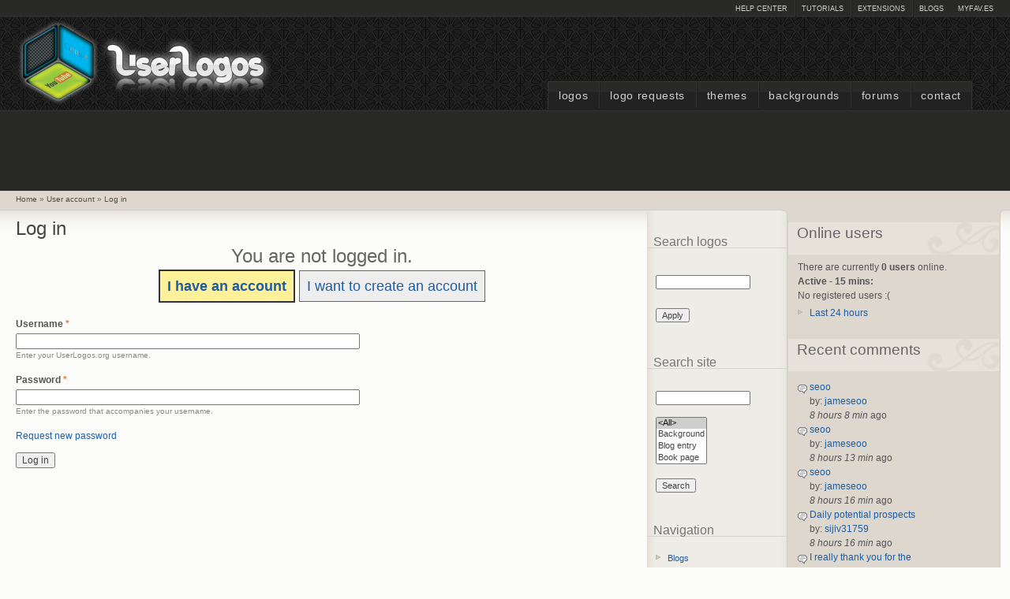

--- FILE ---
content_type: text/html; charset=utf-8
request_url: https://userlogos.org/user/login
body_size: 43712
content:
<!DOCTYPE html PUBLIC "-//W3C//DTD XHTML+RDFa 1.0//EN" "http://www.w3.org/MarkUp/DTD/xhtml-rdfa-1.dtd">
<html xmlns="http://www.w3.org/1999/xhtml" xml:lang="en" version="XHTML+RDFa 1.0" dir="ltr" >
  <head>
    <title>Log in | UserLogos.org</title>
    <meta http-equiv="Content-Type" content="text/html; charset=utf-8" />
<script src="https://www.google.com/recaptcha/api.js?hl=en" async="async" defer="defer"></script>
<link rel="shortcut icon" href="//www.userlogos.org/files/deco_favicon.png" type="image/vnd.microsoft.icon" />
<meta name="description" content="UserLogos provides logos, backgrounds, and themes for the fast dial firefox extension. It is a community driven site, where hundreds of users share free logos." />
<meta name="generator" content="Drupal 7 (http://drupal.org)" />
<meta name="rights" content="UserLogos - Fast Dial Firefox extension. All original logos are property of respective holders." />
<link rel="canonical" href="//www.userlogos.org/user/login" />
<link rel="shortlink" href="//www.userlogos.org/user/login" />
    <link type="text/css" rel="stylesheet" href="//www.userlogos.org/files/css/css_xE-rWrJf-fncB6ztZfd2huxqgxu4WO-qwma6Xer30m4.css" media="all" />
<link type="text/css" rel="stylesheet" href="//www.userlogos.org/files/css/css_HpiSns0N3UExU3KuCe_HkhrMaUpTLedZiXIbWn1U6bw.css" media="all" />
<link type="text/css" rel="stylesheet" href="//www.userlogos.org/files/css/css_Aq3hEUN06nb0XUqVfZt0tQ8xPOZpGjRooAasfC7UfFU.css" media="all" />
<link type="text/css" rel="stylesheet" href="//www.userlogos.org/files/css/css_BlfJxtOJThFPKhrLabnd6DEPFLAmsgh_KwbFaB3Ztp0.css" media="all" />
<link type="text/css" rel="stylesheet" href="//www.userlogos.org/files/css/css_IyJaLtOu_KGhuKaJJXRsWEHmOtc8mPZCc8M1MG8ozUM.css" media="print" />
    <script type="text/javascript">
<!--//--><![CDATA[//><!--
window.google_analytics_uacct = "UA-17750252-1";
//--><!]]>
</script>
<script type="text/javascript" src="//www.userlogos.org/files/js/js_YD9ro0PAqY25gGWrTki6TjRUG8TdokmmxjfqpNNfzVU.js"></script>
<script type="text/javascript" src="//www.userlogos.org/files/js/js_CC-zfeuQHcDhFtVRuKW53h30TL7j_105J32Nz8b8R38.js"></script>
<script type="text/javascript" src="//www.userlogos.org/files/js/js_TMh3mIPFwBZcc5scIcVt5UQal209Vwk60LJoUEo8W18.js"></script>
<script type="text/javascript">
<!--//--><![CDATA[//><!--
(function ($) {
  Drupal.behaviors.adSenseUnblock = {
    attach: function () {
      setTimeout(function() {
        if ($('.adsense ins').contents().length == 0) {
          var $adsense = $('.adsense');
          $adsense.html(Drupal.t("Please, enable ads on this site. By using ad-blocking software, you're depriving this site of revenue that is needed to keep it free and current. Thank you."));
          $adsense.css({'overflow': 'hidden', 'font-size': 'smaller'});
        }
        // Wait 3 seconds for adsense async to execute.
      }, 3000);
    }
  };

})(jQuery);

//--><!]]>
</script>
<script type="text/javascript" src="//www.userlogos.org/files/js/js_gPqjYq7fqdMzw8-29XWQIVoDSWTmZCGy9OqaHppNxuQ.js"></script>
<script type="text/javascript">
<!--//--><![CDATA[//><!--
(function(i,s,o,g,r,a,m){i["GoogleAnalyticsObject"]=r;i[r]=i[r]||function(){(i[r].q=i[r].q||[]).push(arguments)},i[r].l=1*new Date();a=s.createElement(o),m=s.getElementsByTagName(o)[0];a.async=1;a.src=g;m.parentNode.insertBefore(a,m)})(window,document,"script","//www.userlogos.org/files/googleanalytics/analytics.js","ga");ga("create", "UA-17750252-1", {"cookieDomain":"auto"});ga("send", "pageview");
//--><!]]>
</script>
<script type="text/javascript">
<!--//--><![CDATA[//><!--
jQuery.extend(Drupal.settings, {"basePath":"\/","pathPrefix":"","setHasJsCookie":0,"ajaxPageState":{"theme":"deco","theme_token":"aVPnq9CRhSxDxdrkxiV3-fTjdwLsuv4JgomuoJEYYMs","js":{"0":1,"misc\/jquery.js":1,"misc\/jquery-extend-3.4.0.js":1,"misc\/jquery-html-prefilter-3.5.0-backport.js":1,"misc\/jquery.once.js":1,"misc\/drupal.js":1,"misc\/jquery.cookie.js":1,"sites\/all\/modules\/autocomplete_hack\/autocomplete_hack.js":1,"sites\/all\/modules\/custom_search\/js\/custom_search.js":1,"sites\/all\/modules\/captcha\/captcha.js":1,"sites\/all\/modules\/logintoboggan\/logintoboggan.unifiedlogin.js":1,"sites\/all\/modules\/better_exposed_filters\/better_exposed_filters.js":1,"1":1,"sites\/all\/modules\/google_analytics\/googleanalytics.js":1,"2":1},"css":{"modules\/system\/system.base.css":1,"modules\/system\/system.menus.css":1,"modules\/system\/system.messages.css":1,"modules\/system\/system.theme.css":1,"modules\/book\/book.css":1,"modules\/comment\/comment.css":1,"sites\/all\/modules\/date\/date_api\/date.css":1,"sites\/all\/modules\/date\/date_popup\/themes\/datepicker.1.7.css":1,"modules\/field\/theme\/field.css":1,"sites\/all\/modules\/logintoboggan\/logintoboggan.css":1,"modules\/node\/node.css":1,"modules\/poll\/poll.css":1,"modules\/search\/search.css":1,"modules\/user\/user.css":1,"modules\/forum\/forum.css":1,"sites\/all\/modules\/views\/css\/views.css":1,"sites\/all\/modules\/ckeditor\/css\/ckeditor.css":1,"sites\/all\/modules\/ctools\/css\/ctools.css":1,"public:\/\/honeypot\/honeypot.css":1,"sites\/all\/modules\/custom_search\/custom_search.css":1,"sites\/all\/themes\/deco\/style.css":1,"sites\/all\/themes\/deco\/deco.css":1,"sites\/all\/themes\/deco\/layout.css":1,"sites\/all\/themes\/deco\/icons.css":1,"sites\/all\/themes\/deco\/print.css":1}},"ctools-vud-dynamic":{"modalSize":{"type":"dynamic","width":100,"height":100},"modalOptions":{"opacity":0.5,"background-color":"#000"},"animation":"fadeIn","speed":"fast"},"custom_search":{"form_target":"_self","solr":0},"urlIsAjaxTrusted":{"\/user\/login":true,"\/logos\/top-rated":true},"LoginToboggan":{"unifiedLoginActiveForm":"login"},"better_exposed_filters":{"views":{"last_active":{"displays":{"block":{"filters":[]}}},"recent_comments":{"displays":{"block":{"filters":[]}}},"recent_nodes":{"displays":{"topics_block":{"filters":[]},"polls_block":{"filters":[]}}},"top_contributors":{"displays":{"block":{"filters":[]}}},"top_rated":{"displays":{"block":{"filters":[]}}}},"datepicker":false,"slider":false,"settings":[],"autosubmit":false},"googleanalytics":{"trackOutbound":1,"trackMailto":1,"trackDownload":1,"trackDownloadExtensions":"7z|aac|arc|arj|asf|asx|avi|bin|csv|doc(x|m)?|dot(x|m)?|exe|flv|gif|gz|gzip|hqx|jar|jpe?g|js|mp(2|3|4|e?g)|mov(ie)?|msi|msp|pdf|phps|png|ppt(x|m)?|pot(x|m)?|pps(x|m)?|ppam|sld(x|m)?|thmx|qtm?|ra(m|r)?|sea|sit|tar|tgz|torrent|txt|wav|wma|wmv|wpd|xls(x|m|b)?|xlt(x|m)|xlam|xml|z|zip"}});
//--><!]]>
</script>
    <!--[if lt IE 7]>
      <style type="text/css" media="all">@import "/sites/all/themes/deco/fix-ie6.css";</style>
    <![endif]-->
    <!--[if gt IE 5]>
      <style type="text/css" media="all">@import "/sites/all/themes/deco/fix-ie.css";</style>
    <![endif]-->
 </head>
 <body class="deco html not-front not-logged-in one-sidebar sidebar-second page-user page-user-login sidebar-right-double rightbar">
      
<div id="container" class="clear-block">
  <div id="header"><div class="container clear-block">
    <div id="top-bar">
              <div class="region-content">
				        	              <ul class="links secondary-links"><li class="first last leaf"><a href="http://www.myfav.es/" target="_blank">myFAV.ES</a></li>
</ul>	            	        <ul class="links secondary-links"><li class="first leaf"><a href="/support">Help Center</a></li>
<li class="leaf"><a href="/tutorials">Tutorials</a></li>
<li class="leaf"><a href="/extensions">Extensions</a></li>
<li class="last leaf"><a href="/blog">Blogs</a></li>
</ul>
         </div>
	          </div>
     <div class="region-content">
   	   <h1><a style="float:left;" href="/" title=""><span id="logo-wrapper"><img style="float:left;" src="//www.userlogos.org/files/deco_logo.png" alt="" id="logo" /></span>&nbsp;&nbsp;<span id="site-name"></span></a></h1>	    </div>
	  </div>
	  	  	<ul class="links primary-links"><li class="first leaf"><a href="/logos">Logos</a></li>
<li class="leaf"><a href="/forums/logos/fast-dial-logo-requests">Logo Requests</a></li>
<li class="leaf"><a href="/fdthemes">Themes</a></li>
<li class="leaf"><a href="/backgrounds">Backgrounds</a></li>
<li class="leaf"><a href="/forum">Forums</a></li>
<li class="last leaf"><a href="/contact">Contact</a></li>
</ul>  	  </div> <!-- /header -->
  <div id="center">
    <div id="featured">
		          	    <div class="region-content">
	          <div class="region region-featured">
    <div id="block--managed-1" class="block block--managed odd">

    
  <div class="content">
    <div style='text-align:center'><div class='adsense' style='display:inline-block;width:728px;height:90px;'>
<script async src="//pagead2.googlesyndication.com/pagead/js/adsbygoogle.js"></script>
<!-- 728x90 -->
<ins class="adsbygoogle"
     style="display:inline-block;width:728px;height:90px"
     data-ad-client="ca-pub-9499549905332476"
     data-ad-slot="2017306828"></ins>
<script>
(adsbygoogle = window.adsbygoogle || []).push({});
</script>
</div></div>  </div>
</div>
  </div>
   	    </div>
	         </div>
	   <div id="breadcrumb"><div class="region-content">
	     	       <div class="region region-breadcrumb-position">
    <div id="block-easy-breadcrumb-easy-breadcrumb" class="block block-easy-breadcrumb even">
  <div class="blockinner">
                <div class="content">
        <div itemscope class="easy-breadcrumb" itemtype="http://data-vocabulary.org/Breadcrumb">
          <span itemprop="title"><a href="/" class="easy-breadcrumb_segment easy-breadcrumb_segment-front">Home</a></span>               <span class="easy-breadcrumb_segment-separator">»</span>
                <span itemprop="title"><a href="/user" class="easy-breadcrumb_segment easy-breadcrumb_segment-1">User account</a></span>               <span class="easy-breadcrumb_segment-separator">»</span>
                <span itemprop="title"><a href="/user/login" class="easy-breadcrumb_segment easy-breadcrumb_segment-title active">Log in</a></span>            </div>
    </div>
  </div>
</div>
  </div>
	   </div></div>
     <div id="main">
       <div id="sidebar-wrapper">
	       <div class="top-corners"><div class="bottom-corners">	         	         		         <div id="content">
		           <div id="squeeze">
				     		             		             <h2 class="content-title">Log in</h2>					                    <div class="region region-content">
    <div id="block-system-main" class="block block-system odd">
  <div class="blockinner">
                <div class="content">
      <div class="toboggan-unified login"><div id="login-message">You are not logged in.</div><div id="login-links"><a href="/user/login" class="login-link active" id="login-link">I have an account</a> <a href="/user/register" class="login-link" id="register-link">I want to create an account</a></div><div id="login-form"><form action="/user/login" method="post" id="user-login" accept-charset="UTF-8"><div><div class="form-item form-type-textfield form-item-name">
  <label for="edit-name">Username <span class="form-required" title="This field is required.">*</span></label>
 <input type="text" id="edit-name" name="name" value="" size="60" maxlength="60" class="form-text required" />
<div class="description">Enter your UserLogos.org username.</div>
</div>
<div class="form-item form-type-password form-item-pass">
  <label for="edit-pass">Password <span class="form-required" title="This field is required.">*</span></label>
 <input type="password" id="edit-pass" name="pass" size="60" maxlength="128" class="form-text required" />
<div class="description">Enter the password that accompanies your username.</div>
</div>
<input type="hidden" name="form_build_id" value="form-iAD22rLEA_ms8AOdMJQernwasb1Cm6XpufZ6LlXmYpc" />
<input type="hidden" name="form_id" value="user_login" />
<div class="login-forgot"><a href="/user/password">Request new password</a></div><div class="form-actions form-wrapper" id="edit-actions"><input type="submit" id="edit-submit" name="op" value="Log in" class="form-submit" /></div></div></form></div><div id="register-form"><form class="user-info-from-cookie" enctype="multipart/form-data" action="/user/login" method="post" id="user-register-form" accept-charset="UTF-8"><div><div id="edit-account" class="form-wrapper"><div class="form-item form-type-textfield form-item-name">
  <label for="edit-name--2">Username <span class="form-required" title="This field is required.">*</span></label>
 <input class="username form-text required" type="text" id="edit-name--2" name="name" value="" size="60" maxlength="60" />
<div class="description">Spaces are allowed; punctuation is not allowed except for periods, hyphens, apostrophes, and underscores.</div>
</div>
<div class="form-item form-type-textfield form-item-mail">
  <label for="edit-mail">E-mail address <span class="form-required" title="This field is required.">*</span></label>
 <input type="text" id="edit-mail" name="mail" value="" size="60" maxlength="254" class="form-text required" />
<div class="description">A valid e-mail address. All e-mails from the system will be sent to this address. The e-mail address is not made public and will only be used if you wish to receive a new password or wish to receive certain news or notifications by e-mail.</div>
</div>
<div class="form-item form-type-textfield form-item-conf-mail">
  <label for="edit-conf-mail">Confirm e-mail address <span class="form-required" title="This field is required.">*</span></label>
 <input type="text" id="edit-conf-mail" name="conf_mail" value="" size="60" maxlength="64" class="form-text required" />
<div class="description">Please re-type your e-mail address to confirm it is accurate.</div>
</div>
<input type="hidden" name="timezone" value="America/New_York" />
</div><input type="hidden" name="form_build_id" value="form-YtFeQvf-mM8n5MilLmc0StRRQJyEmd34Rnkiy4YoWx8" />
<input type="hidden" name="form_id" value="user_register_form" />
<input type="hidden" name="honeypot_time" value="1762055632|FlhlG8dCf8biM1YRjvSVQrunAtby2GuzatNc51isJpg" />
<fieldset class="captcha form-wrapper"><legend><span class="fieldset-legend">CAPTCHA</span></legend><div class="fieldset-wrapper"><div class="top"><div class="bottom"><div class="bottom-ornament"><div class="fieldset-description">This question is for testing whether you are a human visitor and to prevent automated spam submissions.</div><input type="hidden" name="captcha_sid" value="45338623" />
<input type="hidden" name="captcha_token" value="da81e38f0020403ddc26f04c313e5b3d" />
<input type="hidden" name="captcha_response" value="Google no captcha" />
<div class="g-recaptcha" data-sitekey="6LeFVfsSAAAAACzXYxo14ahIy2cAv7aQhiIogrFx" data-theme="light" data-type="image"></div></div></div></div></div></fieldset>
<div class="form-actions form-wrapper" id="edit-actions--2"><input type="submit" id="edit-submit--2" name="op" value="Create new account" class="form-submit" /></div><div class="address-textfield"><div class="form-item form-type-textfield form-item-address">
  <label for="edit-address">Leave this field blank </label>
 <input autocomplete="off" type="text" id="edit-address" name="address" value="" size="20" maxlength="128" class="form-text" />
</div>
</div></div></form></div></div>    </div>
  </div>
</div>
  </div>
                                </div>
             </div> <!-- /content -->
           	         	           <div id="sidebar-right-sec" class="sidebar">
		             <div class="region region-sidebar-right-sec">
    <div id="block-views-exp-logos-search" class="block block-views block-title even">
  <div class="blockinner">
              <h2 class="title">Search logos</h2>
            <div class="content">
      <form action="/logos/top-rated" method="get" id="views-exposed-form-logos-search" accept-charset="UTF-8"><div><div class="views-exposed-form">
  <div class="views-exposed-widgets clearfix">
          <div id="edit-search-wrapper" class="views-exposed-widget views-widget-filter-keys">
                        <div class="views-widget">
          <div class="form-item form-type-textfield form-item-search">
 <input title="Enter the terms you wish to search for." type="text" id="edit-search" name="search" value="" size="15" maxlength="128" class="form-text" />
</div>
        </div>
              </div>
                    <div class="views-exposed-widget views-submit-button">
      <input type="submit" id="edit-submit-logos" value="Apply" class="form-submit" />    </div>
      </div>
</div>
</div></form>    </div>
  </div>
</div>
<div id="block-custom-search-blocks-1" class="block block-custom-search-blocks block-title odd">
  <div class="blockinner">
              <h2 class="title">Search site</h2>
            <div class="content">
      <form class="search-form" role="search" action="/user/login" method="post" id="custom-search-blocks-form-1" accept-charset="UTF-8"><div><div class="form-item form-type-textfield form-item-custom-search-blocks-form-1">
  <label class="element-invisible" for="edit-custom-search-blocks-form-1--2">Search site </label>
 <input title="Enter the terms you wish to search for." class="custom-search-box form-text" placeholder="" type="text" id="edit-custom-search-blocks-form-1--2" name="custom_search_blocks_form_1" value="" size="15" maxlength="128" />
</div>
<div class="form-item form-type-select form-item-custom-search-types">
  <label class="element-invisible" for="edit-custom-search-types">Search for </label>
 <select class="custom-search-selector custom-search-types form-select" multiple="multiple" name="custom_search_types[]" id="edit-custom-search-types"><option value="c-all" selected="selected">&lt;All&gt;</option><option value="c-background">Background</option><option value="c-blog">Blog entry</option><option value="c-book">Book page</option><option value="c-forum">Forum topic</option><option value="c-fdtheme">Theme</option><option value="o-user">Users</option></select>
</div>
<input type="hidden" name="delta" value="1" />
<input type="hidden" name="form_build_id" value="form-LboFIJId2kEpifHh_qep_nGpOjUigY2Doq0cy0EFShU" />
<input type="hidden" name="form_id" value="custom_search_blocks_form_1" />
<div class="form-actions form-wrapper" id="edit-actions"><input type="submit" id="edit-submit" name="op" value="Search" class="form-submit" /></div></div></form>    </div>
  </div>
</div>
<div id="block-system-navigation" class="block block-system block-menu block-title even">
  <div class="blockinner">
              <h2 class="title">Navigation</h2>
            <div class="content">
      <ul class="menu"><li class="first collapsed"><a href="/blog">Blogs</a></li>
<li class="collapsed"><a href="/forum">Forums</a></li>
<li class="leaf"><a href="/online-users">Online users</a></li>
<li class="last leaf"><a href="/tracker">Recent content</a></li>
</ul>    </div>
  </div>
</div>
<div id="block-block-31" class="block block-block odd">
  <div class="blockinner">
                <div class="content">
      <style type="text/css">
a.getfd {
   width: 90px;
   background: url("/files/get_fd.png");
}
a.getsm {
   width: 100px;
   background: url("/files/get_sm.png");
}
a.fdhead {
   background: url("/files/layout/fastdial_header_hvr.png");
}
a.smhead {
   background: url("/files/layout/simplemail_header_hvr.png");
}
a.getfd, a.getsm {
   height: 35px;
   display: block;
   text-decoration: none;
   background-position: 0px 0px;
}
a.fdhead, a.smhead {
   height: 60px;
   width: 160px;
   display: block;
   text-decoration: none;
   background-position: 0px -60px;
}

a.getfd:hover, a.getsm:hover {
   background-position: 0px -35px;
}

a.fdhead:hover, a.smhead:hover {
   background-position: 0px 0px;
}

</style>


<a href="/extensions/fastdial" alt="Fast Dial" class="fdhead" id="sideheader">&nbsp;</a>
<ul class="menu">
<li class="leaf"><a href="/extensions/fastdial/changelog">Changelog</a></li>
<li class="leaf"><a href="/extensions/releases/production?filter=4974">Latest releases</a></li>
<li class="leaf"><a href="/extensions/fastdial#links">Important links</a></li>
</ul>
<a href="https://addons.mozilla.org/en-US/firefox/addon/5721/" class="getfd" target="_blank" id="sideheader">&nbsp;</a><br />



<a href="/extensions/simplemail" alt="Simple Mail" class="smhead" id="sideheader">&nbsp;</a>
<ul class="menu">
<li class="leaf"><a href="/extensions/simplemail/changelog">Changelog</a></li>
<li class="leaf"><a href="/extensions/releases/production?filter=4975">Latest releases</a></li>
<li class="leaf"><a href="/extensions/simplemail#links">Important links</a></li>
<li class="leaf"><a href="/forums/support/simple-mail" target="_blank">Support Forum</a></li>
</ul>
<a href="https://addons.mozilla.org/en-us/firefox/addon/simple-mail" target="_blank" class="getsm" id="sideheader">&nbsp;</a>

    </div>
  </div>
</div>
<div id="block-views-top-rated-block" class="block block-views block-title even">
  <div class="blockinner">
              <h2 class="title">Top Rated</h2>
            <div class="content">
      <div class="view view-top-rated view-id-top_rated view-display-id-block view-dom-id-01011242eb8388c0a5cb61857c8c465d">
        
  
  
      <div class="view-content">
      <div class="item-list">    <ul>          <li class="views-row views-row-1 views-row-odd views-row-first">  
  <div class="views-field views-field-title">        <span class="field-content"><a href="/logo/gumanov/06202008/googlecom">google.com</a></span>  </div></li>
          <li class="views-row views-row-2 views-row-even">  
  <div class="views-field views-field-title">        <span class="field-content"><a href="/logo/gumanov/06202008/youtubecom">youtube.com</a></span>  </div></li>
          <li class="views-row views-row-3 views-row-odd">  
  <div class="views-field views-field-title">        <span class="field-content"><a href="/logo/sjdvda/11112008/fast-dial-folder">fast dial folder</a></span>  </div></li>
          <li class="views-row views-row-4 views-row-even">  
  <div class="views-field views-field-title">        <span class="field-content"><a href="/logo/gumanov/06232008/wikipediaorg">wikipedia.org</a></span>  </div></li>
          <li class="views-row views-row-5 views-row-odd">  
  <div class="views-field views-field-title">        <span class="field-content"><a href="/background/ms/09112008/firefox-black">Firefox Black</a></span>  </div></li>
          <li class="views-row views-row-6 views-row-even">  
  <div class="views-field views-field-title">        <span class="field-content"><a href="/logo/euphonicnight/11102008/fd-folders-folders-folder">fd folders, folders, folder</a></span>  </div></li>
          <li class="views-row views-row-7 views-row-odd">  
  <div class="views-field views-field-title">        <span class="field-content"><a href="/logo/macleodmac/11092008/generic-gaming-logos">generic gaming logos</a></span>  </div></li>
          <li class="views-row views-row-8 views-row-even">  
  <div class="views-field views-field-title">        <span class="field-content"><a href="/logo/sjdvda/12222008/mailgooglecom-gmailcom-googlemailcom">mail.google.com, gmail.com, googlemail.com</a></span>  </div></li>
          <li class="views-row views-row-9 views-row-odd">  
  <div class="views-field views-field-title">        <span class="field-content"><a href="/background/arkangel06/06292008/carbon-fiber">Carbon Fiber</a></span>  </div></li>
          <li class="views-row views-row-10 views-row-even views-row-last">  
  <div class="views-field views-field-title">        <span class="field-content"><a href="/logo/macleodmac/01022009/iphone-app-style-icon-template">iphone app style icon template</a></span>  </div></li>
      </ul></div>    </div>
  
  
  
  
      <div class="view-footer">
      <div class="more-link">
  <a href="/content/top/rated">
    more  </a>
</div>    </div>
  
  
</div>    </div>
  </div>
</div>
<div id="block-views-recent-nodes-polls-block" class="block block-views block-title odd">
  <div class="blockinner">
              <h2 class="title">Recent Polls</h2>
            <div class="content">
      <div class="view view-recent-nodes view-id-recent_nodes view-display-id-polls_block view-dom-id-2dafd9f277ef902791e1f6f7bfe22f9c">
        
  
  
      <div class="view-content">
      <div class="item-list">    <ul>          <li class="views-row views-row-1 views-row-odd views-row-first">  
  <div class="views-field views-field-title">        <span class="field-content"><a href="/poll/chuni-muni/01052017/what-are-you-resolution-screen-use">What are you resolution of screen  use </a></span>  </div></li>
          <li class="views-row views-row-2 views-row-even">  
  <div class="views-field views-field-title">        <span class="field-content"><a href="/poll/mafiapenguin/08112010/which-version-fast-dial-do-you-run">Which version of Fast Dial do you run?</a></span>  </div></li>
          <li class="views-row views-row-3 views-row-odd">  
  <div class="views-field views-field-title">        <span class="field-content"><a href="/poll/mafiapenguin/06132010/how-often-do-you-visit-userlogos">How often do you visit Userlogos?</a></span>  </div></li>
          <li class="views-row views-row-4 views-row-even">  
  <div class="views-field views-field-title">        <span class="field-content"><a href="/poll/chiaroscuro/02262010/which-fd-iphone-logo-format-do-you-find-preferable">Which FD iPhone logo format do you find preferable</a></span>  </div></li>
          <li class="views-row views-row-5 views-row-odd views-row-last">  
  <div class="views-field views-field-title">        <span class="field-content"><a href="/poll/chiaroscuro/02062010/how-many-themes-do-you-run-fast-dial">How many themes do you run in Fast Dial ?</a></span>  </div></li>
      </ul></div>    </div>
  
  
  
  
      <div class="view-footer">
      <div class="more-link">
  <a href="/content/recent/polls">
    more  </a>
</div>    </div>
  
  
</div>    </div>
  </div>
</div>
  </div>
	           </div> <!-- /sidebar-right-sec -->
	         	         	           <div id="sidebar-right" class="sidebar">
		             <div class="region region-sidebar-second">
    <div id="block-views-last-active-block" class="block block-views block-title even">
  <div class="blockinner">
              <h2 class="title">Online users</h2>
            <div class="content">
      <div class="view view-last-active view-id-last_active view-display-id-block view-dom-id-5818baef87dea3bc00bd987f38770634">
            <div class="view-header">
      There are currently <strong>0 users</strong> online.<br /><strong>Active - 15 mins:</strong>    </div>
  
  
  
      <div class="view-empty">
      No registered users :( <br />    </div>
  
  
  
  
      <div class="view-footer">
      <ul class="menu">
<li class="collapsed"><a href="/online-users">Last 24 hours</a></li>
</ul>    </div>
  
  
</div>    </div>
  </div>
</div>
<div id="block-views-recent-comments-block" class="block block-views block-title odd">
  <div class="blockinner">
              <h2 class="title">Recent comments</h2>
            <div class="content">
      <div class="view view-recent-comments view-id-recent_comments view-display-id-block view-dom-id-c7d80987f11e31d65da2b3fcd8bff589">
        
  
  
      <div class="view-content">
      <div class="item-list">    <ul>          <li class="views-row views-row-1 views-row-odd views-row-first">  
  <div class="views-field views-field-subject">        <span class="field-content"><a href="/comment/85447#comment-85447">seoo</a></span>  </div>  
  <div class="views-field views-field-name">    <span class="views-label views-label-name">by: </span>    <span class="field-content"><a href="/users/jameseoo" title="View user profile." class="username">jameseoo</a></span>  </div>  
  <div class="views-field views-field-created">        <span class="field-content"><em class="placeholder">8 hours 8 min</em> ago</span>  </div></li>
          <li class="views-row views-row-2 views-row-even">  
  <div class="views-field views-field-subject">        <span class="field-content"><a href="/comment/85446#comment-85446">seoo</a></span>  </div>  
  <div class="views-field views-field-name">    <span class="views-label views-label-name">by: </span>    <span class="field-content"><a href="/users/jameseoo" title="View user profile." class="username">jameseoo</a></span>  </div>  
  <div class="views-field views-field-created">        <span class="field-content"><em class="placeholder">8 hours 13 min</em> ago</span>  </div></li>
          <li class="views-row views-row-3 views-row-odd">  
  <div class="views-field views-field-subject">        <span class="field-content"><a href="/comment/85444#comment-85444">seoo</a></span>  </div>  
  <div class="views-field views-field-name">    <span class="views-label views-label-name">by: </span>    <span class="field-content"><a href="/users/jameseoo" title="View user profile." class="username">jameseoo</a></span>  </div>  
  <div class="views-field views-field-created">        <span class="field-content"><em class="placeholder">8 hours 16 min</em> ago</span>  </div></li>
          <li class="views-row views-row-4 views-row-even">  
  <div class="views-field views-field-subject">        <span class="field-content"><a href="/comment/85443#comment-85443">Daily potential prospects</a></span>  </div>  
  <div class="views-field views-field-name">    <span class="views-label views-label-name">by: </span>    <span class="field-content"><a href="/users/sijiv31759" title="View user profile." class="username">sijiv31759</a></span>  </div>  
  <div class="views-field views-field-created">        <span class="field-content"><em class="placeholder">8 hours 16 min</em> ago</span>  </div></li>
          <li class="views-row views-row-5 views-row-odd">  
  <div class="views-field views-field-subject">        <span class="field-content"><a href="/comment/85442#comment-85442">I really thank you for the</a></span>  </div>  
  <div class="views-field views-field-name">    <span class="views-label views-label-name">by: </span>    <span class="field-content"><a href="/users/peter654" title="View user profile." class="username">peter654</a></span>  </div>  
  <div class="views-field views-field-created">        <span class="field-content"><em class="placeholder">9 hours 4 min</em> ago</span>  </div></li>
          <li class="views-row views-row-6 views-row-even">  
  <div class="views-field views-field-subject">        <span class="field-content"><a href="/comment/85441#comment-85441">แทงบอล Yes, I am entirely</a></span>  </div>  
  <div class="views-field views-field-name">    <span class="views-label views-label-name">by: </span>    <span class="field-content"><a href="/users/peter654" title="View user profile." class="username">peter654</a></span>  </div>  
  <div class="views-field views-field-created">        <span class="field-content"><em class="placeholder">9 hours 18 min</em> ago</span>  </div></li>
          <li class="views-row views-row-7 views-row-odd">  
  <div class="views-field views-field-subject">        <span class="field-content"><a href="/comment/85440#comment-85440">Find out these pointers read</a></span>  </div>  
  <div class="views-field views-field-name">    <span class="views-label views-label-name">by: </span>    <span class="field-content"><a href="/users/peter654" title="View user profile." class="username">peter654</a></span>  </div>  
  <div class="views-field views-field-created">        <span class="field-content"><em class="placeholder">10 hours 35 min</em> ago</span>  </div></li>
          <li class="views-row views-row-8 views-row-even views-row-last">  
  <div class="views-field views-field-subject">        <span class="field-content"><a href="/comment/85433#comment-85433">I have been checking out a</a></span>  </div>  
  <div class="views-field views-field-name">    <span class="views-label views-label-name">by: </span>    <span class="field-content"><a href="/users/peter654" title="View user profile." class="username">peter654</a></span>  </div>  
  <div class="views-field views-field-created">        <span class="field-content"><em class="placeholder">11 hours 42 sec</em> ago</span>  </div></li>
      </ul></div>    </div>
  
  
  
  
      <div class="view-footer">
      <div class="more-link">
  <a href="/content/recent/comments">
    more  </a>
</div>    </div>
  
  
</div>    </div>
  </div>
</div>
<div id="block-views-recent-nodes-topics-block" class="block block-views block-title even">
  <div class="blockinner">
              <h2 class="title">Recent topics</h2>
            <div class="content">
      <div class="view view-recent-nodes view-id-recent_nodes view-display-id-topics_block view-dom-id-61f0407765b31e2bf35d5e4d7998016d">
        
  
  
      <div class="view-content">
      <div class="item-list">    <ul>          <li class="views-row views-row-1 views-row-odd views-row-first">  
  <div class="views-field views-field-title">        <span class="field-content"><a href="/forums/general/discussions/10302025/why-players-love-wrbet">Why Players Love WRBet</a></span>  </div></li>
          <li class="views-row views-row-2 views-row-even">  
  <div class="views-field views-field-title">        <span class="field-content"><a href="/blogs/jimmy1024/10302025/how-log-silver-gold-bull-and-manage-your-precious-metal-investments">How to Log In to Silver Gold Bull and Manage Your Precious Metal Investments</a></span>  </div></li>
          <li class="views-row views-row-3 views-row-odd">  
  <div class="views-field views-field-title">        <span class="field-content"><a href="/forums/general/discussions/10292025/httpsfniaooffcom">https://fniaooff.com/</a></span>  </div></li>
          <li class="views-row views-row-4 views-row-even">  
  <div class="views-field views-field-title">        <span class="field-content"><a href="/forums/general/discussions/10292025/secret-behind-long-lasting-beauty-formulas">The Secret Behind Long-Lasting Beauty Formulas</a></span>  </div></li>
          <li class="views-row views-row-5 views-row-odd">  
  <div class="views-field views-field-title">        <span class="field-content"><a href="/forums/general/discussions/10292025/how-natural-ingredients-are-changing-modern-skincare">How Natural Ingredients Are Changing Modern Skincare</a></span>  </div></li>
          <li class="views-row views-row-6 views-row-even">  
  <div class="views-field views-field-title">        <span class="field-content"><a href="/forums/general/showcase/10292025/everyday-habits-enhance-cosmetic-results">Everyday Habits That Enhance Cosmetic Results</a></span>  </div></li>
          <li class="views-row views-row-7 views-row-odd">  
  <div class="views-field views-field-title">        <span class="field-content"><a href="/forums/general/discussions/10292025/website">the website</a></span>  </div></li>
          <li class="views-row views-row-8 views-row-even views-row-last">  
  <div class="views-field views-field-title">        <span class="field-content"><a href="/blogs/jimmy1024/10282025/gold-strategies-intraday-trading">Gold Strategies for Intraday Trading</a></span>  </div></li>
      </ul></div>    </div>
  
  
  
  
      <div class="view-footer">
      <div class="more-link">
  <a href="/content/recent/topics">
    more  </a>
</div>    </div>
  
  
</div>    </div>
  </div>
</div>
<div id="block-views-top-contributors-block" class="block block-views block-title odd">
  <div class="blockinner">
              <h2 class="title">Top contributors</h2>
            <div class="content">
      <div class="view view-top-contributors view-id-top_contributors view-display-id-block view-dom-id-cb753e7fa3690e30e339e1282450e0c3">
        
  
  
      <div class="view-content">
      <table  class="views-table cols-2">
         <thead>
      <tr>
                  <th  class="views-field views-field-name views-align-left" scope="col">
            User          </th>
                  <th  class="views-field views-field-points active views-align-right" scope="col">
            Total user points          </th>
              </tr>
    </thead>
    <tbody>
          <tr  class="odd views-row-first">
                  <td  class="views-field views-field-name views-align-left">
            <a href="/users/jimmy1024" title="View user profile." class="username">jimmy1024</a>          </td>
                  <td  class="views-field views-field-points active views-align-right">
            1,368          </td>
              </tr>
          <tr  class="even">
                  <td  class="views-field views-field-name views-align-left">
            <a href="/users/mafiapenguin" title="View user profile." class="username">Mafia_Penguin</a>          </td>
                  <td  class="views-field views-field-points active views-align-right">
            912          </td>
              </tr>
          <tr  class="odd">
                  <td  class="views-field views-field-name views-align-left">
            <a href="/users/deva" title="View user profile." class="username">Deva</a>          </td>
                  <td  class="views-field views-field-points active views-align-right">
            552          </td>
              </tr>
          <tr  class="even">
                  <td  class="views-field views-field-name views-align-left">
            <a href="/users/gumanov" title="View user profile." class="username">gumanov</a>          </td>
                  <td  class="views-field views-field-points active views-align-right">
            490          </td>
              </tr>
          <tr  class="odd">
                  <td  class="views-field views-field-name views-align-left">
            <a href="/users/jumpordie" title="View user profile." class="username">jumpordie</a>          </td>
                  <td  class="views-field views-field-points active views-align-right">
            471          </td>
              </tr>
          <tr  class="even">
                  <td  class="views-field views-field-name views-align-left">
            <a href="/users/karmody" title="View user profile." class="username">Karmody</a>          </td>
                  <td  class="views-field views-field-points active views-align-right">
            457          </td>
              </tr>
          <tr  class="odd">
                  <td  class="views-field views-field-name views-align-left">
            <a href="/users/macleodmac" title="View user profile." class="username">macleod.mac</a>          </td>
                  <td  class="views-field views-field-points active views-align-right">
            402          </td>
              </tr>
          <tr  class="even">
                  <td  class="views-field views-field-name views-align-left">
            <a href="/users/ingalls" title="View user profile." class="username">ingalls</a>          </td>
                  <td  class="views-field views-field-points active views-align-right">
            354          </td>
              </tr>
          <tr  class="odd">
                  <td  class="views-field views-field-name views-align-left">
            <a href="/users/spaljeni" title="View user profile." class="username">spaljeni</a>          </td>
                  <td  class="views-field views-field-points active views-align-right">
            310          </td>
              </tr>
          <tr  class="even">
                  <td  class="views-field views-field-name views-align-left">
            <a href="/users/zigzag" title="View user profile." class="username">zigzag</a>          </td>
                  <td  class="views-field views-field-points active views-align-right">
            290          </td>
              </tr>
          <tr  class="odd">
                  <td  class="views-field views-field-name views-align-left">
            <a href="/users/rog" title="View user profile." class="username">Rog</a>          </td>
                  <td  class="views-field views-field-points active views-align-right">
            265          </td>
              </tr>
          <tr  class="even">
                  <td  class="views-field views-field-name views-align-left">
            <a href="/users/sastre" title="View user profile." class="username">Sastre</a>          </td>
                  <td  class="views-field views-field-points active views-align-right">
            256          </td>
              </tr>
          <tr  class="odd">
                  <td  class="views-field views-field-name views-align-left">
            <a href="/users/famecky" title="View user profile." class="username">famecky</a>          </td>
                  <td  class="views-field views-field-points active views-align-right">
            160          </td>
              </tr>
          <tr  class="even">
                  <td  class="views-field views-field-name views-align-left">
            <a href="/users/x-b" title="View user profile." class="username">x-b</a>          </td>
                  <td  class="views-field views-field-points active views-align-right">
            152          </td>
              </tr>
          <tr  class="odd views-row-last">
                  <td  class="views-field views-field-name views-align-left">
            <a href="/users/danger83" title="View user profile." class="username">danger83</a>          </td>
                  <td  class="views-field views-field-points active views-align-right">
            147          </td>
              </tr>
      </tbody>
</table>
    </div>
  
  
  
  
      <div class="view-footer">
      <div class="more-link">
  <a href="/content/top/contributors">
    more  </a>
</div>    </div>
  
  
</div>    </div>
  </div>
</div>
  </div>
	           </div> <!-- /sidebar-right -->
	               		 	         <span class="clear"></span>
   	    </div></div></div> <!-- /sidebar_wrapper -->
       </div> <!-- /main -->
       <div id="content-bottom">
	         <div class="region region-content-bottom">
    <div id="block--managed-0" class="block block--managed even">

    
  <div class="content">
    <div style='text-align:center'><div class='adsense' style='display:inline-block;width:728px;height:90px;'>
<script async src="//pagead2.googlesyndication.com/pagead/js/adsbygoogle.js"></script>
<!-- 728x90 -->
<ins class="adsbygoogle"
     style="display:inline-block;width:728px;height:90px"
     data-ad-client="ca-pub-9499549905332476"
     data-ad-slot="5717067951"></ins>
<script>
(adsbygoogle = window.adsbygoogle || []).push({});
</script>
</div></div>  </div>
</div>
  </div>
       </div>
     </div> <!-- /center -->
     <div id="footer"><div class="top-border"><div class="bottom-border">
       <div class="region-content">
           <div class="region region-footer">
    <div id="block-block-41" class="block block-block odd">
  <div class="blockinner">
                <div class="content">
      <p>2008-2017 userlogos.org. All logos/images belong to their respective owners. Contact <a href="/contact">administrator</a>.</p>
    </div>
  </div>
</div>
  </div>
	       	         <ul class="links primary-links"><li class="first leaf"><a href="/logos">Logos</a></li>
<li class="leaf"><a href="/forums/logos/fast-dial-logo-requests">Logo Requests</a></li>
<li class="leaf"><a href="/fdthemes">Themes</a></li>
<li class="leaf"><a href="/backgrounds">Backgrounds</a></li>
<li class="leaf"><a href="/forum">Forums</a></li>
<li class="last leaf"><a href="/contact">Contact</a></li>
</ul>	                <span class="clear"></span>
       </div>
     </div></div></div> <!-- /footer -->
 </div> <!-- /container -->
    </body>
</html>


--- FILE ---
content_type: text/html; charset=utf-8
request_url: https://www.google.com/recaptcha/api2/anchor?ar=1&k=6LeFVfsSAAAAACzXYxo14ahIy2cAv7aQhiIogrFx&co=aHR0cHM6Ly91c2VybG9nb3Mub3JnOjQ0Mw..&hl=en&type=image&v=cLm1zuaUXPLFw7nzKiQTH1dX&theme=light&size=normal&anchor-ms=20000&execute-ms=15000&cb=b5p2qh3tpgb6
body_size: 45602
content:
<!DOCTYPE HTML><html dir="ltr" lang="en"><head><meta http-equiv="Content-Type" content="text/html; charset=UTF-8">
<meta http-equiv="X-UA-Compatible" content="IE=edge">
<title>reCAPTCHA</title>
<style type="text/css">
/* cyrillic-ext */
@font-face {
  font-family: 'Roboto';
  font-style: normal;
  font-weight: 400;
  src: url(//fonts.gstatic.com/s/roboto/v18/KFOmCnqEu92Fr1Mu72xKKTU1Kvnz.woff2) format('woff2');
  unicode-range: U+0460-052F, U+1C80-1C8A, U+20B4, U+2DE0-2DFF, U+A640-A69F, U+FE2E-FE2F;
}
/* cyrillic */
@font-face {
  font-family: 'Roboto';
  font-style: normal;
  font-weight: 400;
  src: url(//fonts.gstatic.com/s/roboto/v18/KFOmCnqEu92Fr1Mu5mxKKTU1Kvnz.woff2) format('woff2');
  unicode-range: U+0301, U+0400-045F, U+0490-0491, U+04B0-04B1, U+2116;
}
/* greek-ext */
@font-face {
  font-family: 'Roboto';
  font-style: normal;
  font-weight: 400;
  src: url(//fonts.gstatic.com/s/roboto/v18/KFOmCnqEu92Fr1Mu7mxKKTU1Kvnz.woff2) format('woff2');
  unicode-range: U+1F00-1FFF;
}
/* greek */
@font-face {
  font-family: 'Roboto';
  font-style: normal;
  font-weight: 400;
  src: url(//fonts.gstatic.com/s/roboto/v18/KFOmCnqEu92Fr1Mu4WxKKTU1Kvnz.woff2) format('woff2');
  unicode-range: U+0370-0377, U+037A-037F, U+0384-038A, U+038C, U+038E-03A1, U+03A3-03FF;
}
/* vietnamese */
@font-face {
  font-family: 'Roboto';
  font-style: normal;
  font-weight: 400;
  src: url(//fonts.gstatic.com/s/roboto/v18/KFOmCnqEu92Fr1Mu7WxKKTU1Kvnz.woff2) format('woff2');
  unicode-range: U+0102-0103, U+0110-0111, U+0128-0129, U+0168-0169, U+01A0-01A1, U+01AF-01B0, U+0300-0301, U+0303-0304, U+0308-0309, U+0323, U+0329, U+1EA0-1EF9, U+20AB;
}
/* latin-ext */
@font-face {
  font-family: 'Roboto';
  font-style: normal;
  font-weight: 400;
  src: url(//fonts.gstatic.com/s/roboto/v18/KFOmCnqEu92Fr1Mu7GxKKTU1Kvnz.woff2) format('woff2');
  unicode-range: U+0100-02BA, U+02BD-02C5, U+02C7-02CC, U+02CE-02D7, U+02DD-02FF, U+0304, U+0308, U+0329, U+1D00-1DBF, U+1E00-1E9F, U+1EF2-1EFF, U+2020, U+20A0-20AB, U+20AD-20C0, U+2113, U+2C60-2C7F, U+A720-A7FF;
}
/* latin */
@font-face {
  font-family: 'Roboto';
  font-style: normal;
  font-weight: 400;
  src: url(//fonts.gstatic.com/s/roboto/v18/KFOmCnqEu92Fr1Mu4mxKKTU1Kg.woff2) format('woff2');
  unicode-range: U+0000-00FF, U+0131, U+0152-0153, U+02BB-02BC, U+02C6, U+02DA, U+02DC, U+0304, U+0308, U+0329, U+2000-206F, U+20AC, U+2122, U+2191, U+2193, U+2212, U+2215, U+FEFF, U+FFFD;
}
/* cyrillic-ext */
@font-face {
  font-family: 'Roboto';
  font-style: normal;
  font-weight: 500;
  src: url(//fonts.gstatic.com/s/roboto/v18/KFOlCnqEu92Fr1MmEU9fCRc4AMP6lbBP.woff2) format('woff2');
  unicode-range: U+0460-052F, U+1C80-1C8A, U+20B4, U+2DE0-2DFF, U+A640-A69F, U+FE2E-FE2F;
}
/* cyrillic */
@font-face {
  font-family: 'Roboto';
  font-style: normal;
  font-weight: 500;
  src: url(//fonts.gstatic.com/s/roboto/v18/KFOlCnqEu92Fr1MmEU9fABc4AMP6lbBP.woff2) format('woff2');
  unicode-range: U+0301, U+0400-045F, U+0490-0491, U+04B0-04B1, U+2116;
}
/* greek-ext */
@font-face {
  font-family: 'Roboto';
  font-style: normal;
  font-weight: 500;
  src: url(//fonts.gstatic.com/s/roboto/v18/KFOlCnqEu92Fr1MmEU9fCBc4AMP6lbBP.woff2) format('woff2');
  unicode-range: U+1F00-1FFF;
}
/* greek */
@font-face {
  font-family: 'Roboto';
  font-style: normal;
  font-weight: 500;
  src: url(//fonts.gstatic.com/s/roboto/v18/KFOlCnqEu92Fr1MmEU9fBxc4AMP6lbBP.woff2) format('woff2');
  unicode-range: U+0370-0377, U+037A-037F, U+0384-038A, U+038C, U+038E-03A1, U+03A3-03FF;
}
/* vietnamese */
@font-face {
  font-family: 'Roboto';
  font-style: normal;
  font-weight: 500;
  src: url(//fonts.gstatic.com/s/roboto/v18/KFOlCnqEu92Fr1MmEU9fCxc4AMP6lbBP.woff2) format('woff2');
  unicode-range: U+0102-0103, U+0110-0111, U+0128-0129, U+0168-0169, U+01A0-01A1, U+01AF-01B0, U+0300-0301, U+0303-0304, U+0308-0309, U+0323, U+0329, U+1EA0-1EF9, U+20AB;
}
/* latin-ext */
@font-face {
  font-family: 'Roboto';
  font-style: normal;
  font-weight: 500;
  src: url(//fonts.gstatic.com/s/roboto/v18/KFOlCnqEu92Fr1MmEU9fChc4AMP6lbBP.woff2) format('woff2');
  unicode-range: U+0100-02BA, U+02BD-02C5, U+02C7-02CC, U+02CE-02D7, U+02DD-02FF, U+0304, U+0308, U+0329, U+1D00-1DBF, U+1E00-1E9F, U+1EF2-1EFF, U+2020, U+20A0-20AB, U+20AD-20C0, U+2113, U+2C60-2C7F, U+A720-A7FF;
}
/* latin */
@font-face {
  font-family: 'Roboto';
  font-style: normal;
  font-weight: 500;
  src: url(//fonts.gstatic.com/s/roboto/v18/KFOlCnqEu92Fr1MmEU9fBBc4AMP6lQ.woff2) format('woff2');
  unicode-range: U+0000-00FF, U+0131, U+0152-0153, U+02BB-02BC, U+02C6, U+02DA, U+02DC, U+0304, U+0308, U+0329, U+2000-206F, U+20AC, U+2122, U+2191, U+2193, U+2212, U+2215, U+FEFF, U+FFFD;
}
/* cyrillic-ext */
@font-face {
  font-family: 'Roboto';
  font-style: normal;
  font-weight: 900;
  src: url(//fonts.gstatic.com/s/roboto/v18/KFOlCnqEu92Fr1MmYUtfCRc4AMP6lbBP.woff2) format('woff2');
  unicode-range: U+0460-052F, U+1C80-1C8A, U+20B4, U+2DE0-2DFF, U+A640-A69F, U+FE2E-FE2F;
}
/* cyrillic */
@font-face {
  font-family: 'Roboto';
  font-style: normal;
  font-weight: 900;
  src: url(//fonts.gstatic.com/s/roboto/v18/KFOlCnqEu92Fr1MmYUtfABc4AMP6lbBP.woff2) format('woff2');
  unicode-range: U+0301, U+0400-045F, U+0490-0491, U+04B0-04B1, U+2116;
}
/* greek-ext */
@font-face {
  font-family: 'Roboto';
  font-style: normal;
  font-weight: 900;
  src: url(//fonts.gstatic.com/s/roboto/v18/KFOlCnqEu92Fr1MmYUtfCBc4AMP6lbBP.woff2) format('woff2');
  unicode-range: U+1F00-1FFF;
}
/* greek */
@font-face {
  font-family: 'Roboto';
  font-style: normal;
  font-weight: 900;
  src: url(//fonts.gstatic.com/s/roboto/v18/KFOlCnqEu92Fr1MmYUtfBxc4AMP6lbBP.woff2) format('woff2');
  unicode-range: U+0370-0377, U+037A-037F, U+0384-038A, U+038C, U+038E-03A1, U+03A3-03FF;
}
/* vietnamese */
@font-face {
  font-family: 'Roboto';
  font-style: normal;
  font-weight: 900;
  src: url(//fonts.gstatic.com/s/roboto/v18/KFOlCnqEu92Fr1MmYUtfCxc4AMP6lbBP.woff2) format('woff2');
  unicode-range: U+0102-0103, U+0110-0111, U+0128-0129, U+0168-0169, U+01A0-01A1, U+01AF-01B0, U+0300-0301, U+0303-0304, U+0308-0309, U+0323, U+0329, U+1EA0-1EF9, U+20AB;
}
/* latin-ext */
@font-face {
  font-family: 'Roboto';
  font-style: normal;
  font-weight: 900;
  src: url(//fonts.gstatic.com/s/roboto/v18/KFOlCnqEu92Fr1MmYUtfChc4AMP6lbBP.woff2) format('woff2');
  unicode-range: U+0100-02BA, U+02BD-02C5, U+02C7-02CC, U+02CE-02D7, U+02DD-02FF, U+0304, U+0308, U+0329, U+1D00-1DBF, U+1E00-1E9F, U+1EF2-1EFF, U+2020, U+20A0-20AB, U+20AD-20C0, U+2113, U+2C60-2C7F, U+A720-A7FF;
}
/* latin */
@font-face {
  font-family: 'Roboto';
  font-style: normal;
  font-weight: 900;
  src: url(//fonts.gstatic.com/s/roboto/v18/KFOlCnqEu92Fr1MmYUtfBBc4AMP6lQ.woff2) format('woff2');
  unicode-range: U+0000-00FF, U+0131, U+0152-0153, U+02BB-02BC, U+02C6, U+02DA, U+02DC, U+0304, U+0308, U+0329, U+2000-206F, U+20AC, U+2122, U+2191, U+2193, U+2212, U+2215, U+FEFF, U+FFFD;
}

</style>
<link rel="stylesheet" type="text/css" href="https://www.gstatic.com/recaptcha/releases/cLm1zuaUXPLFw7nzKiQTH1dX/styles__ltr.css">
<script nonce="Q1AALTZbJHXl6j45zY7Y6w" type="text/javascript">window['__recaptcha_api'] = 'https://www.google.com/recaptcha/api2/';</script>
<script type="text/javascript" src="https://www.gstatic.com/recaptcha/releases/cLm1zuaUXPLFw7nzKiQTH1dX/recaptcha__en.js" nonce="Q1AALTZbJHXl6j45zY7Y6w">
      
    </script></head>
<body><div id="rc-anchor-alert" class="rc-anchor-alert"></div>
<input type="hidden" id="recaptcha-token" value="[base64]">
<script type="text/javascript" nonce="Q1AALTZbJHXl6j45zY7Y6w">
      recaptcha.anchor.Main.init("[\x22ainput\x22,[\x22bgdata\x22,\x22\x22,\[base64]/[base64]/cihFLE8pOngoW24sMjEscF0sMCxFKSxPKSl9Y2F0Y2goVil7YigyNTcsRSk/[base64]/[base64]/[base64]/[base64]/[base64]/[base64]/[base64]\x22,\[base64]\x22,\[base64]/wrobw6fDgMKycgrDrhbCtz7Cj8OEasO/TcKRGsOYZ8O8AMKaOjptXAHCucKzD8OQwqUPLhIhKcOxwqh+I8O1NcOmOsKlwpvDr8O0wo8gWsOaDyrCnSzDpkHCiVrCvEd4wqUSSVMQTMKqwpXDuWfDliczw5fCpHjDqMOye8K5wr1pwo/DrcKlwqodwpXCrsKiw5x4w7x2wobDrcOkw5/CkxzDowrCi8O3SSTCnMKPIMOwwqHCmkbDkcKIw71Tb8Ksw5EXE8OJeMKlwpYYHMKkw7PDm8O6WijCuHnDlUY8wpI0S1tDEQTDuUPCh8OoCyx1w5Ecwqhfw6vDq8K3w70aCMK4w6RpwrQ8wqfCoR/DhknCrMK4w7bDi0/CjsOOwrrCuyPCkMOXV8K2EjrChTrCqEnDtMOCEmBbwpvDvcO0w7ZMdQ1ewoPDiXnDgMKJXwDCpMOWw6LCuMKEwrvCvsKPwqsYwq/ColvClhzCo0DDvcKcNgrDgsKbPsOuQMOyFUllw5fCg13DkAA1w5zCgsO1wotPPcKCMTB/OsKiw4U+wonCmMOJEsKtbwp1wpHDtX3DvmkcNDfDr8Oswo5vw7lSwq/CjE3CjcO5b8O1wrA4OMOyKMK0w7DDnVUjNMOgd1zCqi/[base64]/DuhrCqkdQUxHDjsO0cMOWwqDDj8Kgw5vCpsKZw4bCtzRHwo9iO8KpRMO+w5nCmG4WwqE9QsKlA8Oaw5/[base64]/EzIUw6jCmsOOMsOtw44QT8OfZEsqY2fClMKWPADCowFLYsKKw4DCucKNPsKOHcO9fzPDt8O4w4fDo2XDhlJVfMKVwo3Di8O9w5Vrw6MGw73CrkHDjAZtWMOpwoPDi8KxcCJJQMKGw5B7wpLDln7CjcKJF084w4U/[base64]/CoTHDjVstIy/DjMKjJlnDgsKIZWTCpAF6Q8K9SQ7Dp8KwwqXDsh8WeMKXO8ObwoMVw7TCqcOCYGAhwrjCv8O1wqgtdi7DjcKgw4hFw7rCgMOZeMO/UDtdw7zCusOJw59hwpnCgGbDiBMQKMKFwqsjBHElGcKtVcORwonDtMOZw63Du8Kow6lqwoTCjsOrGsOCFsOkbxLCrMOCwqlDwrclwoMFXynCpyzCtg5uPsKGOWXDgMKQOcOdHX7Dh8KcQcO/SGPCuMOqaAHDskzDjcOpF8KUECrDhsKURlMLfFEmR8KMHTgVw4J0ecK/w6xnw5LCgToxw6jCjsKpwoXDpMOHJcKcMnk0eDh2bC3Di8K7M2hVDcKiW1rCq8KLw7vDpnILw5jCl8OrYzwOwq8+OMKTdcK7WzLCmsKBwoEwGkHDqsOIMcKew7Y+wpDDkU7CkDXDrS5fw5ccwqTDucOSwpw4P1/[base64]/CMOpFgzDg8K9OyN1VlPCq146w6M4wpLDjMKkTMKoRsKMw4J4wpIbIFBmISTDisOLwqDDhsKIaGtDAsO1GSUNw4QrPnVxOsO/QcOIOynCqTvDljBXwqnCtEXDsgHDolptwp1gYDMEF8OmecKEDhl2CxJbH8OFwrTDtjXDi8Osw7jDlXDCmsK7wpkuCk7CocK0EcKaU2xXw7FRwozDnsKuwrjCs8KtwqZACcKYwqdgdMOVLF1mN2HCqHLCkxbDgsKtwp/CgcKYwqTCoAdvEsO9fgfDssKbwrdcEVPDrX3DkHbDvsKbwqjDq8Kqw6M+Fg3DqGzCvVJPUcKCwqnDtXbCvWrCqT42AMOLw60OMicGKsKTwpgVwrrCmMO/[base64]/Y8KmK3LCjV9zw45tw5TCg8KxwoXCocKIRMKZw7twwqZ5wpfCoMOHO2FOWSUfwr5jwp0Ewq/[base64]/w45PD8Oww6Y6woHDrA51woYYP8KOwo04LzFhwogYBDPDkWwcw4NMb8Obwq7CocKbJHEcwrtACnnCjivDtsKGw7YZwqZUw6/DvQfCsMOGw4PCuMO9YzRcw4XCqGnDosOZUyHCnsOmAsK7w5jCsyLCjcKGEsOpKjzDgWxowr3Du8KEQ8OOw7rCq8Obw4HCpRtbwp3CqxUFw6Zgwodyw5fCuMKuLTnDtFIiaRMlXj5RC8OVwoY/[base64]/DjMKPTsKHw5t/aR3CuEltSXzDisOtw7nDiBvClSfDrWHCocKuDh99DcKVQxkywqAnwrLDosOoE8KeacKVHgQNwq7CnURVJMOPw7vDgcKcd8K7wo3DksOTAy4LOsOLQcOUwqXCvVzDt8KDSUzCicOiVQfDhsKbSjEQwr9FwqN/wpfCk1fCq8O5w5A8S8OsF8OKO8KgQ8O9YMO/aMKjOcKLwpQEwqgowoVDwpt8ZsOITBjCnMOBcg44Hgc2DsKQaMK0W8OywpcOGjHCiVTCqXXDocOOw6NiTwjDusKJwpLCnMOsw4jCu8Oxw5EiA8KBGk0RwrHCjcO/GQjCvkdJYcKDD1DDksKKwqNODsKlwoNjw7PDm8OvNB0zw4TCnMKoFlkqw4TDiFnDk17DvMOOAcOMMzYbw6bDpT3DjBXDqzNow5xSNsKGwojDqhdmwok8wpclb8OkwoZ+HwXDkXvDu8Knwo1/FsK4wpRaw4VDw7p4w5VNw6Iww4XCl8OKO2PDhCF/[base64]/DusOzwqxow4HDocKXXDDDlwIDLD7DoHABw5RdZwLDlh3CmMKYPxHDu8Kdwoo3Iw5RC8OqDsKZw4jDn8KOwqzCum4MSUzDkcOPJMKDw5V8ZX/DnMKZwrXDsy8cWxXDgsKWc8KrwqvCuXVrwp5Ewr/CnsOuTcOOw4XCm3zCtz4cw7zCmE9owpfChcOswrDCs8KNGcOCw4fCghfCq1bCokdCw6/DqFLCiMKSI1gDecO/w53DuBRjPhTCgcOgFcOEw7/[base64]/[base64]/DrxnDpcK+wqNVRsKQY3p1eMK+e8KlQS8EHFnClinDrMKPw6rDrSQJwoEyWiM2wpcWw6sJwr/ChHnCjHZHw50lQGHCgcK0w4jCnsOjamlVecKmB3k5w5tnaMKfe8OofsKjw69Kw4fDkMKFw6xcw6JVacKLw4jCoSHDrw9/w7DChsOoG8K4wqlzKljCgAbCk8OLEsOqBMK+MB3CmBQ5FMKowr3CucOrwrV2w7PCucOlAcOXIHVoDMKiUQRsQ3LCvcKhw583wpTDrl/[base64]/DncOTw7zDkTt4wo8kw4BIwrnDo8KGIGw2w5DDpcO3W8ORw69EPzLCjcOtCSM/wr1yXMKfwoTDgB3CqmPCgcKCPUnDtMK7w4fCvsOlTGTCtMKTw4RCYB/CjMK2wq4NwoLCpG4gfVPDj3HCnMKRd1nCgsKiHQJKZ8OwPsOYPsO7wpAKw5zCoTVRCMK6BMOuL8KNGcOrcWTCq1fCghDDmMKSAsOnPsKrw5hvdMKQX8Owwq87woYOWFw/RsKYcQ7CqsOjwqLDmsOIwr3CssO3BsOfasOAKcKSIsOAwpYHwqzCrhbDrXxnfCjCjMOMYxzDgzBVBXnDnHJYwrgeLMO8W3DDvHM6wrgpwq7DpQTDoMO9w5Rzw7UuwoIIeTrDucOtwoJCaEFcwpvDsjXCpsOvcMK1ccOiwpTCoxF/PDRnbi/Cj1jDmQXCtkfDoQ5tYQ0dW8KgASHCqjvCh0vDnMKvw5nDtsOVN8KlwqMaOsKbPsOfw4jDmX/CoyhQYsKNwrocBEpPTHs1PsOGHk/Dp8OTw6kyw5pUwqJHDQfDvgjCh8OKw7nCsWUww47CtVx/wp/DoDDDlRIGGjjClMKgw5rCq8O+woJiw7/Diz3CiMOqw77Cm0rCrjTDscOjfwNNJ8KTwoNDwq3CmGZMw6UJwoZsK8KZw5oVF33CtsKowoA6wrsuPcKcF8KPwqRjwoEww7Now63CllPDk8OMcnDDuyFVw7vDnMOlw7F3FyTDs8K9w6JUwr5LQx/Ct2hxw4zCvW4GwosUw6rCvx3DisKKelsJwqgiw6AaacOPw4gAw6XCvcK1IDRtakgiGzAmIm/[base64]/wpvCnSnCr8OFwqhOQRdlw5/Dq8KXUMOLYMOJFcOuw6xnGW0aTV8cTEbCoAjDiEjChMK8wrHClGHChsOWXsKQWMOzL2otwp86JXwewqQ5wrXCq8OYwpZgSlLCpcO0wpTCihnDrsOqwrltX8O/wosxK8OpTwTCjBVqwqx9SGzDnB7DilnCg8O7PMOYAy/DgcOwwpLDl0lDwpnCmMOZwprDpcOcWcK3e2FTCsKAw7lbGw7Cl3DCvX3DscOvLXcYwosVcTVFAMKDwrXCo8KrNUnCkCsefywdGWLDlUkOMRvDsUrDlB9kTBrDpcKGwoHCqsKFwpfCk2A4w7PDocK8wrU+O8OSccKDw4cDw4ppw4PDlcOKwrlBMGJxacK5fwwzw6Z/wr1DQC8PcEvCtS/CrcOSwpk+GhcTw4PCocOrw4Q1w5jCksODwogpcsOJR1jDgwsEDHPDhnHCo8OJwognwoN/EQJAwoDCmjpgQlZZZMO2w4jDkzXDncOPHcKfCCdxKWLDlhvCtcO0wq/DmivDj8KMScK2w6l0wrjDkcO8w6oDHsOXA8K6wrTCvSpzPhbDgjvCqHbDkcKJJsOALikHw6N3JWDCksKPLMKVwrMqwr9Tw4oUwqfCiMKswpHDpDknN2rCk8Olw6/DqsOiwrrDpDQ8wpNWw4LCrHfCg8OEXcKgwpPDncKjaMOgSWBpCMOyw4/DqQzDi8KcScKNw5VxwpYWwrbDlcOHw4jDtkDCtsKXHMKNwrPDmMKuYMKMw6cuwr8vw61rNsKlwoBww64jbEzCnhnDkMO2aMO5w7LDhnXCug5/c3/DhcO4w5DDi8KJw7XDm8O+w5vDsyfCqA8gwqhgw4bDqsO2wpvDh8OLw47Cq1fDvsOlB2p/[base64]/BG7Dl8KjZ1hkw7DCsCTCj8OiLy/[base64]/Cn0sUw4F7wqkcwoA4HMOdw7RHw5EUw7FkwqrCuMOIwq10Pl3DpsKXw6snSMO5w4Y+wqgNw6vCsGjCp3tqwqrDo8Ojw6Bsw5cXMMK4ZcK0w6vCqSrChkXDsVvDjMKwUsOTV8KGH8KGNsOHw49/w5XCvsK2w4LCocOBwpvDmsKOVzgJwr9iNcOeXjTDlMKQc0jDg04WesKaE8K3WsKpwp57w68tw6pfw6BnOAQaNx/[base64]/XcO0woLCrDZ5A8K/[base64]/Co8OaFm7CrQYfwqclScKkw5vDqnDDssKbfhfCucKfTVjCncONBjHDmg3Dq1MOKcKmw6Qhw7PDoD7CqcKpwozDtMKcZ8OtwrZ3wp3DjMOBwpZUw5bCssKsT8Okw4MWHcOARQA+w5PCsMKlwr0PFGfDgx/CiD1FSyBAwpDDgcOjwoLCtMK5VMKTw5DDtU84acKlwrl5wonDmsK0KE3CkcKKw77CoBIEw6fDmWpywpseNMKmw6MrOcOPU8OLP8OTOcO5w4bDhQPDrMOuU2gwAV/DvsOhdcKPF2IGTQRSwpZTwrB2UcODw4EfUBRgD8OkT8OKw6jCuhPCi8O1wpXCkh7Cvx3Cv8KWHsOawpFVUMKQQMOpSxTDsMKVw4DCv2JewpDDuMKJRQzDtsK4wobDgQbDnMKzVmQzw5deJcOXwo4Zw4rDvTvDoR4ed8K/[base64]/DisOdXsKLDcOjw5Msw5xrw60qS0jChGDCrwbClcO4D25nKjbCsWcIwpwiJC7Cl8KkfCxMMsO2w4x+w6zCs2vCpsKdw6dbw5LDlcOLwrhJI8O8wqBPw4TDucOQcmzCtRbDksOzw7dIWxbCocK4A1PDqMO5QcOeai9YK8KmwoTDn8OsP0/[base64]/Dv3bDoXPDtT4/wo4eAkrCsnbDvsOpw6ERbCLDoMK1aAAbw6HDo8KTw7vDmhNQS8KqwrlOwrw/[base64]/DnMK1O8O9YUXDvUwdRmvDiB4HcsOvfcOmL8Ocw4XDpsKyJis/[base64]/wp3DosOmwq9Lw4vDnMKPw48CwqjCnWDDuWVOLBd7w78Xwr/Ch1vDmCPCuEJEc2gMeMKZQ8O3wqvDlxTDuTfDncOtUVV/[base64]/Q8OmwpjCmGBqw4LDij/CicKmCMKSw4d3AE4QNyVDw4pzegzDoMKCJ8OoVcK/ZsK1w63DgsOGd09QLRjCiMOgZF3CvU/[base64]/[base64]/DhXQABsOuwprCvV8YSMOVwqzDp8O2HMKxw7vDmcOMw61/S3V2wqhUPcKzw5vCoQQKw6XCjUPCjRfCpcKRw7kzNMK9woNfdQtBw7DCs1JmeEMqd8KndcOccgfCqHXComp4DjEVwqvCk3Q3cMOSB8OoNzDCi00AEMK9w5N/[base64]/wqvDrMO/w4jCm8O2wqYLDcKoVcOow40Dw5LDoWJtaTduHsK5W3/Ct8O1Qn5owrHClMKsw7hrDzvChCfCh8OxBMOncinCl1Nmw6crN1HDgsOWUsK9Q0F3RMKrAk9ywqIow7nCn8O7SA7ChSVBwqHDjsOowqALwpvDm8O0wofCoG/DkSJ5wqrCjsOewqAvCXp1w5Azw50tw5zDpW19dQLCpBrDimtoIiNsMcKwWU83wqlSdBkgSzjDuHklwpHDuMKmw4AoAj/[base64]/RcKgw6oJMjgtw7Bnw7RfwrxNVXHChMOzWEvDvwBBBsKzw7zCv31xRXfCnQDCr8KVw6wLw5UAIxZueMKHwpcXwqNqw7pxcloAT8OlwqBqw6HDgMObPMOaYm92esOtND5iazjDvsOSPMODRcOtWcOZwrjClMOWw7ETw78hw4/CtWRYd0tywoHDmsKiwrRPw7scUmF3w57DtF7CrsORbEbDnsOUw4vCpSLCm37Dn8KsCsKbWcK9bMKrwrpWw5NHSUXCi8OlJcO6Dy4JdsOZH8O2w7rChsOhwoBxO2DDn8Ocw6hDEMKfw4PDjgjDtERmw7o3w7QKw7XCu34YwqDDuU/DnsOYZVgMKzQqw6DDhhs/w5RGGxQ0WgV/wqV0w5vCiTPDoQDCo194wrgUwqQ7w7B7R8KiIWnClF7Ds8KcwrhPCGdWwrvDqhgbW8O0UsKnP8KxEBw0CMKcCihJwpY3wqhfd8K8wrvCqMODVsKiw4nDumtfEnfCvW/DssKDc1fCpsO4UAhjFMODwpxoEEjDgkHCsRnClMKaDGPCsMKMwoIlCT4rD0LCpQnCl8O4PQJww7F0DizDpsO5w6Zjw5I2XcKOw5sKwrzCosOzw6I2G0Q8exvDn8OlMTLCiMKww5vCu8KEw7Y/KcOQN1B/dV/Dp8OWwq99HX7Cp8KzwpZ4Oy5kwp9tMQDDs1LCmlk9wpnDgk/CksOPA8Oew5Vuw4AQQGMDXwgkw63Dmhxww6nClizCim9Hcy7CgcOCT0HCvMOUR8O9w4EawofChFpGwp4Aw5JWw5TCgMOiX1LCosKgw7fDphXDn8Oyw6/DlsKNfMKMw6DCrhQbMcOWw7QhB3wHwqHDlmXCoygAE2zCoT/Ch2JUGsOECzkcwp0Gw7RIwqXCtxnDk1DChsOMeSl4aMO3ajnDhVs2DFkYwoDDrsOSCRZZV8KjHMKhw5w6w43Dg8OYw6Z/HxQNB3oqCsOWScKeRMOjLU7DlETDpFnCnX4JLB0jwrN+IT7DiE0PIsKpwqcNdMKOw4dRwpNEwojCjcO9wp7CkDjCjW/CoC5Tw45jwqfDvsO+w5LDoSEPwq3CqWvCuMKGw6kfwrbChkLCkz5ifUouYgvDh8KBwqhLwqvDuhTDv8OewqI/w5XCkMK9A8KEbcObMjrCggIAwrTCpsOHwqrCmMKrAMKmeypCwoIgAn7DtMKwwpNcwpzDrk/DkFHCicOvJcOrw7URw7J1BVXCqFvCmFRzdkHCq3PDo8K0IRjDq15iw7zClcOnw6rCsEg6w6htIRLCmjdkwo3DhsOjIMOeWw8LHm/[base64]/[base64]/DjsOZBMKIWsKWX2vDusOkwrIOMcKeNSA+CsOow7oLwq0IS8OLB8O4wr5HwrA4w5LDvcOaexLClsOjwrQ/KGrDuMKgUcOwRVLDtBTClsKlMnsbNMO7BcKAXRwSUMOtEsOkU8K+EMOgK1ZEJB4HGcOPWh9MfzTDthVww4sDCg9recKuWEHCvAhVw75Lwqd6THg0w6XCnsKhPWhqwowPw7dBw6PCuj/DjWjCq8KaRifDhFXCkcOlfMKHw4g+I8KzBx/Ch8KGw5fDklXDlHTDp38jwp3ClV/DisOxSsO9aRM7NXbCssKqwoRow6tjw4tow4nDuMKvLcKJSMKYw61WLAxAecOTY1c4wo8rHkgHwqUxwoZuUCEwGBsVwpXDiCHDnEzDuMKewpA6w6rDhC7Cn8O8Fn3Du24MwpnCnig4UhXDtlFSw7rDtAQewpbCusO1wpTDnA/Cu23CqHRAVhAdw7/CkBJBwqjCnsOnwrnDll4BwqEFSzbCjCccwo/Dt8OtKB7CrsOufi/CtwPCrsOYw7/[base64]/DlhITIDc3V1Abw50uw7XChg7DpsKNXGopPgTCh8K0w7Atw7xZQR3CpMOYwrXDpsO1w5/CrivDpMOew40mwqXDpsKowr1ZDyfDocKZbMKEH8KwTsK+M8KNdcKbLTNffwLDlEfCh8ONU2TCuMKFw7XClMOxw5nCozbCmB83w4jCsVwvZA/DuVE6w6vCvEPDqgFAWCnDhiFVWsKmw7kXeFbCrsOifMOUwqTCo8KewqDCvsKYwqg/[base64]/Cs8Owwr53w6/DgMOwOsOCwrA6wpjCgjBGwozDhnXCtw5ww4Ziw5F5YcKnW8OTWsKOw4t1w5LCv2hLwrXDsQZGw4Esw45TC8KNw5k/I8KpF8ODwqdQAMK4KTfCtSjCjMOZw7oaA8OnwqHDhn/DuMOAQsO/IMKiwq8kAx5qwrd0wqnCqsOpwo5Aw4RZMWUsOxTCsMKBMMKGw7nCncKkw7FLwo8HEsKzO1fCoMK3w6/CkMOHwqI5EsKDVRnCtMK1woXDiV1hMsKkPXfDjiPClcKvPXVkwoVzSMOyw4rCpENpUkAwworDjQ3Dt8OTwo7CijLCnMOJD2/Dq2I+w7pbw6/[base64]/CpsOJw5tEw4DDpsKoT8OIGRVIwqhjDC5twph2wpLCqCnDqXXCg8Kswq/DksKgVgPCn8KFWnAXw7/CuDtVw708QTVYw7vDkcOYw5nDgMK5fMK9w6rCh8O/A8OUU8OpQ8OPwp8KcMOIAcK5DsO2BUHCs3XCj2rCm8OVPQbChMKGdU3DhcO8FMKDUcKBOsO7w5jDrBXDpMOwwqcVFMOkVsKHF0guY8O/w5PClMKiw6NdwqXDljzCvsOlMzPDk8KQJEZ4wqrCn8Kuwpw2wqLDhz7CosOYw4tWwrvCkMO/FMKFw7tiYXo9VnXDjMK4M8K0wpzChizDq8KMwqnCkMK5wpbDr3YXJCHDjwPDp15bWSxLw7EeaMKAP294w6XDvBnDil3CqsK5JsKMwqweUMOewonCnlDDpSRdw5fCp8K6J2AFwo/[base64]/CuMOHw7VLwoTDvcODL8KYwpnCtUHCvGYTw5PCpMOdw5zDjmvDkcO+wrrCjsOcE8OkDsK0dsOcwpXDvcO/IsKkw67CrsORwo17ZB/[base64]/TMKlZsK4ZxUAwq3DpirCoMK6UiRobz8ubw/Cgxk/Zlw5wqE+Vx1OX8KhwpsUwqHChMO6w53DjMO2IywmwonCmMKBCEQnw7bDpF0PVsK3B3g4Rx/Dn8Otw5jCk8O0T8OxL2Miwr1fU0fCo8OtW0fCgcO0BMK2fm3CkcKoDBMFMsOkYHPCk8O3b8KLw6LCpARSwpjCrEglKcOJL8OgEFkiw6/[base64]/DusO6R8O8w6fCgUE8wpl9XcK0w6zDisOMGGdcw4fDgifCnsOzA07Dr8Orwq/DqMO5wofDg1zDo8K/w4rCnU46BUYuTSQrKsOwJA04RQI7AA3CsC/Dolxow4TCmjRnDsK4w55CwrbDsj/Cnj/DjcKewp9dB3V+YsOmQjbCusOzM17CgMO5w5ATwpIURMKrw5xiacKoNi9/R8KVwoDDtjRFw4jChQrDqzfCsWjDisOLwqRSw6/CkF7DiitCw6kCwoLDgcOhwqlSSVrDi8K0TDt3VklMwrJmIHTCu8OBfcKRGXhvwoJ6wppVBcKUQcOdw7jCkMKZwr7Dqn0HZ8KpRGDDhUB+KSc/w4xMR2YqecKyNzpeZWkTdn8GFR8hBsKoBDEBw7DCvXbDq8Okw7oSw4fCpxXDvngsJcKyw73DhEQlLsOjNkPClMKywqRWw57Dl24WwrTDjMKgwrXDlsO3BcK3w5rDrVJoHMOiwpR1wpoAw718C1IhEk0CEcK3wp7DtsKgSsOrwqPCm0hZw7/DjX8Uwq4Ow7sxw6B9QcOjKcKwwqg/RcO/woBAYzhSwp8IF2RLw7g8DMOcwrnDhT7CgsKMwpPCkXbCtgTCpcO6Z8OrTMO2wp8GwoAgPcKowrooa8K4w6wow67DjC/CpD5XXxrDon8ECMKbw6LCjsOvU3/CgHNAwrIRw7UZwp/CqRUkTlHCrcOLwpAhwqLDu8Kzw7NhT1xPwoXDv8OhwrvDoMKew6I/dsKOw5nDncKGYcObBcO5JRptI8Oowp/CljZbwovDr1krwpFDw4LDqz93bcKDHMKiQMOMRMOsw5oHEcOaLwfDisOEGcKVw4YBV2PDmMKjw6vDuCzDsFAJMFd9AjUAwoLDvU7Dmz3DmMOdJUfDgAbDv2fCqR/Co8K6wrgRw6staQIswrnCnk0Ww6HDtMO/wqTDt0Nuw6rDtXZqfmJRw65GbMKEwpPDs0bDtFvDtMOjw4Qcwq5RQsOBw4HDpz9ww4BnO30yw4JHEB4TYXlawqFrTMK6GMKiF1UWA8KdVjzDryTCrHXCicKowonDs8O8w7lowpVqacO6UcO3LRcnwoUOwpNCNTbDhsK4N0RbwrfDkyPCnDDCll/[base64]/BMOwDcKKb1rCnAcCZcKLRsO7T1QpwpzCtcO9woANXMOjSX/[base64]/DpRHDlXk4w6tXwobCv07DsMOoTW7CjE7CmMOgwrrDvcOMIU7DpsKcw4knwrTDtMK/w6HDgABoZhsOw7dpw70kLynCkBQrw4DCqMO8KyVaMMOGwrXDs0gSwoUhVcOJwqJPdivCrijDgMOWW8OVZHBWScKrwoIgw5nCuRZSV00hUH14wrrDnQgzw7kww5pgY1rCrcOewq/CqFsSRsKfTMKSwrs1Yl0fw61KA8K/JMOuby1JYi7DisKlwrfDi8KWfMO7w6PCrSg/wprDpMKVSMKqwrRMwp3DpzYQwpjCvcOTf8O5AMKywpnCtcKNNcOAwq0Hw4TDosKTZW0Jw6nCq0dhwp9WD3kewpTDpCjDoV/DicOEJhzChMOwK2BXYHxwwpYBNQcFVMO7RXdfDQ8lKQtiJMOaKMKsPsKDL8K8wog1BMO7LMOtc3HClcOfBi7CqDDDm8OjVsOsUX5iTMK9dw3CisOeRMOew5ZuQ8OoaUbDqHM5WMKYwp3DsUnDucKHLSsZKy3DmgB/wotCdcK0wrDCoRJQwoJHwpvDjR3DqWbCrxnDgMK+wq9oIcKNT8K1w4NKwrzDokzDrsKsw7rDpcOFB8KbUsKZHDAywpnCmTrCjk3DsFZ/w4ldwr3DjMO8wqpdAsK3BcObw7jDqMKrecKtw6XDmFvCslTCkD/CghAuw7R1QsKiw7VNXlEowpvDqH1gWA3DihLCosOjQUVww4nCqH7ChC8dw6gGwrrCtcOvw6d/WcKef8KHBcOCwrs2wrbCvUA1GsKAR8K6worDgsO1wpbDmMOgWMKWw6DCu8OVw7XCssK9w4Qlwql5EyMYAMO2w7/DhcOPQRN4SgErwpkeRzPCscOnYcOSw7rCg8K0w77DlsO4QMOsWh/[base64]/CsDbDvj1rM3fDtzl7w5bDkB7Ck8K5wqLDtQTChsO1w4Jrw4Ixwr1WwqbDl8KUw7fCvTxiLw1zSkM9wp/ChMOZw7fCkcOiw5vCikfCqz00Yh9dK8KPD1XDrgA/w7PCssKpJcODwpp1W8KlwrHCsMOOwpkrw4nDgMOdw4TDm8KHZMKTSCfCh8Kjw7bCujLDoTDDhMKMwrzDp2RQwqc1w4V+woXDjsKjU1VYXC/DpMKnEwzDjMK0w5TDpG8qw5PDuXjDo8KGw6/CoWLCoAs2IhkGwq/DtmfChzxYE8O9wponXRDDvQ0XZsKUw4nDjmlswoDDosOucGTCsWTCscOVRsOaQz7DhMOHRm8beHJeV3YbwqXCliDCuipTw77CpDbCn2p8GcK0wofDm0bDlFs0w6jDpcOwIBPCpcOWXMOZBXM5aynDjl9Awr8gwqTDnx/Dkw0swpnDkMKuZsKdP8K1wqrDm8O5w6gtWcOrJsOxKUTCrAjDjXo0BHnCn8OrwpwWVHhnwrjDl3AsdT3Cm1IsbcKMRXF0w63CimvCnXU+w4VcwoMNFjfDmcOAHQwkVCJmw4rCujhhwrfCi8KdTxbDvMKuw7XDtRXClT/CvsKTwrDCn8KcwpoNZMOLw4nCu0DDpwTDtUXCtDF6wpBqw63DqQjDjwUaAMKOecKCwphJw6deAiXCsQpCw5pVG8O/[base64]/CpjM+wqXCq8O+wokNwrI2JnDDtcOAacKWwrgpLsKiw69uQxfDucO/W8OrGMOVURfDgWPCoQXDoUbCh8KCGMK2LcKVU1fDtwLCuzrDj8OEw4jCncK7w4FDZ8Orw7VWMB7DrkjDhzvCgkrCthQ0dmjDnMOMw4/Dg8KYwp/CgTx/aG/Din9+UMKBw4nCrsK3wqDCrQfDiDMOV0gQMn18bETDjlHCnMKIwpLCjsO4A8OUwqnDqMO2dWXCjzbDiXXDmMKMJMOAwrrDu8Kyw6jDh8KaLydBwop2wp/Cj1c9w6TCnsOvw4FlwrxGwqDDucKbYXvCrHfDv8OIw5wNwqscOsKJw7HCmxTCrcKAw7/[base64]/Cnn5FKsOYVH5dVsO9wq7CpVrChxIXwrhJw7bDrcOzwpg0Z8OEw7VSw6EDMV4NwpRvPl9EwqvDpFfDiMOdTsOYAMKhEmwrRwVOworCjMODwpd/UcOYwqkiw5U5w5LCu8OFOCVpBnLCusOpw7rCs3vDhMOQbsKzKMOicSHCqsK5S8OGB8OBaV/DljILRlrDqsOqA8Kiw6HDssKFNcOEw6gRw60AwpjCiQY7QwvDvSvClgFSD8OAdMKlacO8CcKsFsKEwr0Lw6zDtSDDjcOYasOtw6HCqG/CrcOxw7ARfVNRw4w/wobCujXCoA7DvWY5UMOuKcOXw5dYBcKgw6Y/d2PDk1ZCw6bDgzjDlmpaS0zDh8OGG8O8PMOzwoUtw5EbOMOrN39pwrHDo8OTw57CmsKHOzcFMMO4csK0w4PDkcKKB8KcPcKSwqBjJcOgQMO4csOyY8OjbsOswpjCsDJ0wpF8ccK9S1xfNsK/w5jClCHDqwZLw43ColTCtMKsw5zDvA/Ct8OBwoPDqsKuOMO7FmjCisKUMsOiBTQWfzZ2LTXCtToew7HDoFzCv1nCtMOvIcORXXITN0TDmcKgw78BI3vCjMOVwojCn8KWw4QRaMKzwpJIS8K7FcOcX8ORw4TDnsKYFlnCkxVDFQo5wpouZcOSXBBhaMOfw5bCr8KNwpk5IcODw7zDvComwrnDhcOIw7/[base64]/DgW7CgihMIcOPw7fDjT9RJWbCkkYUB8K1IsKEBMKUCF/DtR9KwqPCjcKiDgzCg04zcsOJDMKfwoczbnvCui9kwrXCp29iw4LDhk0DQMKdfMOiBiDCisO2wqLCtAPDmnIhNMOyw4XDhMOCDC7DlMKPIMOdw4sveUfCgXIsw4jDqWAKw4tJwpJWwqfDqsOnwqfCsT4hwo/DtC0WG8KbOyg6acOkJkt+wqEZw6IgH2/DlVnCk8Opw5FZw5LDjcOzw5J8wrR+w5V+wpXCjMOOKsOMHQYAM33CjsKFwp8bwq/DtMKjwoUgFDlkREcYw4xPWsO6w5gubcKnaXR4wqjCj8K7w4DDmmMhwpUCwp3CkU7DtBZNEcKJw6PDu8KTwrRCEALDuynDhMOFwpFswqQYw5ZfwoMawrcRekrClTBZdBc0N8KyYGPDjsOlAW7CpGM5E1hLwpkjwqTCvTEHwpwQDznDqDBNw7LCniMswrLCin/CmiBbO8OXw73CoUs5wrDCqWkHw6cYC8KNfcO5dMKGGMKoFcK9HT98w5l7w4nDpycdSycSw6bDq8KHEG0AwrXDrVpewq8rw5DDjQjCmzrDtzXDvcOEYsKdw5Few5Ycw6wQDMOOwovCnw4aN8OELUHClhDCkcOeeUfCthtLYGhWbsKGAwQDwoUKwr/Dq3pLw4bDksKfw4DDmxg9EsKVw4jDlcOKwoRGwqYEUD4+cQXCtQbDvSfDk33CrsOGM8KJwrnDiAHCuVcSw5UOI8K+AVzCqcOdw53Ck8KQcsKwWgZowrxwwoQBw4ZowpgKc8KrITgUNx1qYMOeNVnDksKRw6lmwo/DtBE4w6spwr5SwrhRUGp+EBwxAcOSIRXCrl/CuMOlU2kswrbDm8OwwpIAw7LDmhYgSSIfw5rCvMKfOcOrNsKww4hmYE7CohvCoWh0woFrDsKXw5rDlsOGdsKcH3nClMOWYcOXDMKnN3fDrcOvw6zCrxrDjydnwpU4RcK0woE7w7DCncO1NR3CgcOlwpRVNgRSw6A5aAtvw4N6N8O0wpPDhsOqek8sDTHDhcKcw6XDgW/CqcKeX8KuLmfDtcKgDxDChwhLG3VuQcOSwojDkMK1wpDDpzEHD8KyCVbCik0fw5Z1wrPCvsONDBtjK8KwZ8O0dwzCvTPDpMOTHHh0VWI0wo3Ci0HDgGXDsifDucOzG8KeCsKawrbCjMO1HAJ7wpPClcOaJiNxw67Dk8Ogwo7DvsONZcKjEl1pw6IXwoc/wpLDv8OzwowPG1TCqcKJw71WOSw7wrU7NsKvRA3CnRhxS3Bqw4F7XsORYcKAw64Ew7VwCcKWfiFzw6J0w57Cj8KDZmQiw4fCtsKJw7nDscO6FwTDt2Yvw4fDsgYOfcO2SVMBXErDpg/[base64]/Cu8OUwo0tVsKza8Kawo5Mwrcxw6DDphRJw50swq9yRcOJKFwfw7rCn8KJNyrDoMOVw69bwq59wpMZSn3DmUTDonHDj18uNSBwTsKndsKJw6QRDhjDk8KpwrLCrMKxOG/DoyzCo8O/FMOsHA/CpsKOw4UUw4U7wqXCnkAXwrfCtT3CsMK1w6xCPhxdw5YjwrLDtcOjVxTDsy3CmcKfasOmUVdewpPDuWLCsQYGBcOJwqRjGcOffkw7wrA4L8K9dMKDesOALks6wpozwrDDtMOhw6fDmMOdwqwCwqfCtcKLT8O/dMORb1nCnX7DgkHCqHVzwqzDiMKNw4kJworDuMKmPsKUw7Utw6vCo8O/w4PDlsK1w4DCuWXCkDLCgkRFKMOAPcOUazhgwotLwo5+woTDvMOWIk3DqEtOB8KNXi/DghwSKsOkwpjCnsOLwrXCvsO7E2LDicK/wp4Gw6vDnXTDtSgRwpPCjnJ+wovCg8OpHsK9woXDjcK6LRshwrfCoG8gcsO0wpYQBsOiw7IFfVNOO8OHdcKZUHbDlCRww4Nzw7/[base64]/woZhGCQfw57CjmLCl8OeMsKKwrpVw7ViOsOcwohvwrzDkAZcDRkOTHdHw5RMY8Kxw5Rtwq3DocO0wrUmw5rDtjjCucKAwprDg2DDlzEdw64ALXfDgXpBw47Ct1zDnyHClMORw5/CssOJVMOAw7x3wrMaTFZmamJCw7Nnw6LDsVjDiMOBw5bCv8KgwozDkcKacwkCNjk9cB8jMGzDm8KPwqU/w6h9BcKUPMOiw4jCqsOFM8OHwpTCqVwCNcKbC3PCrWMhw7TDhwzCqUEdY8Ovwosyw6/[base64]/CssK5ZcKyw7sQw6sOf1ISwoo5w6/CtsO2dMKzw5I2wpgePMKFwqDChMOgwqo/CMKNw6dLwozCvFrCsMO8w4LCncK5w6NPNMOcSsKTwrPCrBDCh8Kvwow9MgpTSkjCssKoFkAwC8KJW2rCjMO8wr/DsREmw5/Dm1TCtl/Ch11lcsKNwo/CnnduwofCqwBFwrrCknDCi8K2B147wpjCicK1w4jDknrDrsO7FMO6ahgFMjhfbcOEwr/[base64]/CrMKwd8KaCcO6c8K8ccOqwpZ9csKgWwIBwq3DuFXDuMKwVcOVwqswI8O7HMOXw7YAwq4hwq/DncOIaiTDo2XCoUE7w7fCj2/[base64]/CvSt5w7dpCHgAw5PDjDFyYWLCrm5yw63Ctw/[base64]\\u003d\\u003d\x22],null,[\x22conf\x22,null,\x226LeFVfsSAAAAACzXYxo14ahIy2cAv7aQhiIogrFx\x22,0,null,null,null,0,[16,21,125,63,73,95,87,41,43,42,83,102,105,109,121],[5339200,518],0,null,null,null,null,0,null,0,1,700,1,null,0,\x22CvkBEg8I8ajhFRgAOgZUOU5CNWISDwjmjuIVGAA6BlFCb29IYxIPCJrO4xUYAToGcWNKRTNkEg8I8M3jFRgBOgZmSVZJaGISDwjiyqA3GAE6BmdMTkNIYxIPCN6/tzcYADoGZWF6dTZkEg8I2NKBMhgAOgZBcTc3dmYSDgi45ZQyGAE6BVFCT0QwEg8I0tuVNxgAOgZmZmFXQWUSDwiV2JQyGAA6BlBxNjBuZBIPCMXziDcYADoGYVhvaWFjEg8IjcqGMhgBOgZPd040dGYSDgiK/Yg3GAA6BU1mSUk0GhwIAxIYHRG78OQ3DrceDv++pQYZxJ0JGZzijAIZ\x22,0,0,null,null,1,null,0,1],\x22https://userlogos.org:443\x22,null,[1,1,1],null,null,null,0,3600,[\x22https://www.google.com/intl/en/policies/privacy/\x22,\x22https://www.google.com/intl/en/policies/terms/\x22],\x22TMeOaGsDjOruHNSe5vLLNCxuGkMjVBiJUwpylScYQt8\\u003d\x22,0,0,null,1,1762059233570,0,0,[155],null,[219,225,130,26],\x22RC-J6N_eq642QGThw\x22,null,null,null,null,null,\x220dAFcWeA6nJY9NWvc7Vfq_E9lSnLr6os3IU1npALc7bNl9ZyEw79n64A7ygaUgb0VY7n_DlM05yR7DdmQtEH8mcePZf8n7Sw2zkQ\x22,1762142033457]");
    </script></body></html>

--- FILE ---
content_type: text/html; charset=utf-8
request_url: https://www.google.com/recaptcha/api2/aframe
body_size: -255
content:
<!DOCTYPE HTML><html><head><meta http-equiv="content-type" content="text/html; charset=UTF-8"></head><body><script nonce="xmX3vWmdX9TwSh8irfQlRg">/** Anti-fraud and anti-abuse applications only. See google.com/recaptcha */ try{var clients={'sodar':'https://pagead2.googlesyndication.com/pagead/sodar?'};window.addEventListener("message",function(a){try{if(a.source===window.parent){var b=JSON.parse(a.data);var c=clients[b['id']];if(c){var d=document.createElement('img');d.src=c+b['params']+'&rc='+(localStorage.getItem("rc::a")?sessionStorage.getItem("rc::b"):"");window.document.body.appendChild(d);sessionStorage.setItem("rc::e",parseInt(sessionStorage.getItem("rc::e")||0)+1);localStorage.setItem("rc::h",'1762055635214');}}}catch(b){}});window.parent.postMessage("_grecaptcha_ready", "*");}catch(b){}</script></body></html>

--- FILE ---
content_type: text/css
request_url: https://www.userlogos.org/files/css/css_BlfJxtOJThFPKhrLabnd6DEPFLAmsgh_KwbFaB3Ztp0.css
body_size: 6513
content:
body{font:0.75em/1.5em helvetica,arial,clean,sans-serif;}table{font-size:inherit;}select,input,textarea{font:1em helvetica,arial,clean,sans-serif;color:#444;}pre,code{font:115% monospace;font-size:100%;}tr,td{padding:.25em;}td.icon{text-align:center;}body.deco{background:#fcfcfa;color:#666;}h1,h2,h3,h4,h5,h6{margin:0;padding:0;font-weight:normal;font-family:"Gill Sans Std","Gill Sans MT","Gill Sans","Trebuchet MS",Helvetica,Tahoma,sans-serif;color:#555;line-height:0.8em;}h2{font-size:1.5em;margin-bottom:0.5em;}h3{font-size:1.3em;color:#5c4c30;}h4{font-size:1.2em;}h5{font-size:1.2em;}h6{font-size:1.1em;}ul,quote,code,fieldset{margin:.5em 0;}p{margin:.6em 0 1.2em;padding:0;}a:visited{color:#6f87a2;text-decoration:none;}a:link{color:#1f5ca1;text-decoration:none;}a:hover{color:#0062A0;text-decoration:underline;}a.active,a:link.active,a:visited.active,a:hover.active{color:#1f5ca1;font-weight:700;}ul{margin:.5em 0 1em;padding:0;}ol{margin:.75em 0 1.25em;padding:0;}ol li,ul li{margin:0em 0 0em .35em;}ul.menu,.item-list ul{margin:.35em 0 0 -0.35em;padding:0;}ul.menu ul,.item-list ul ul{margin-left:0em;}ol li,ul li,ul.menu li,.item-list ul li,li.leaf{margin:0em 0 0em .35em;}ul li,ul.menu li,.item-list ul li,li.leaf{padding:0 0 0em 1.25em;list-style-type:none;list-style-image:none;background:transparent url(/sites/all/themes/deco/images/menu_leaf.png) no-repeat 0 .45em;}#toolbar li{background:none;}ol li{margin-left:2em;}ul li.expanded{background:transparent url(/sites/all/themes/deco/images/menu_expanded.png) no-repeat 0 .45em;}ul li.collapsed{background:transparent url(/sites/all/themes/deco/images/menu_collapsed.png) no-repeat 0 .45em;}ul li.leaf a,ul li.expanded a,ul li.collapsed a{display:block;}ul.inline li{background:none;margin:0;padding:0 1em 0 0;}ol.task-list{margin-left:0;list-style-type:none;list-style-image:none;}ol.task-list li{padding:.5em 1em .5em 2em;}ol.task-list li.active{background:transparent url(/sites/all/themes/deco/images/menu_expanded.png) no-repeat 3px 50%;}ol.task-list li.done{color:#393;background:transparent url(/sites/all/misc/watchdog-ok.png) no-repeat 0px 50%;}ol.task-list li.active{margin-right:1em;}fieldset ul.clear-block li{margin:0;padding:0;background-image:none;}dl{margin:.5em 0 1em 0;}dl dt{font-size:1.1em;color:#555;}dl dd{margin:0 0 .5em 0;color:#777;font-size:.9em;padding-bottom:.3em;border-bottom:1px solid #e8e5df;}img,a img{border:none;}div.messages{background-color:#fff;border:1px solid #b8d3e5;}.preview{background-color:#fcfce8;border:1px solid #e5e58f;padding:.25em 1.25em;margin:1em 0;}div.messages li{background-image:none;padding-left:0;}div.status{color:#65743d;border-color:#d6dfb9;background-color:#edf5d7;}div.error{color:#ba1212;border-color:#edc8c8;background-color:#f8e7e7;}.form-item input.error,.form-item textarea.error{color:#ba1212;border-color:#edc8c8;background-color:#f8e7e7;}form{margin:1.25em 0;}.description{line-height:150%;margin-bottom:0.75em;color:#898989;}span.form-required{color:#e87830;}span.submitted,.description{font-size:.9em;color:#898989;}.tips{font-size:1em;}label{color:#555;display:block;margin:.25em 0;}.form-item{margin:1.25em 0;}dl.multiselect dd{border:0;}fieldset{margin:1em 0;padding:0;border:1px solid #eeece7;background:#faf9f7 url(/sites/all/themes/deco/images/fieldset_top_bkg.png) 0 0 repeat-x;}fieldset .top{background:url(/sites/all/themes/deco/images/fieldset_top_ornament.png) 100% -10px no-repeat;}fieldset .bottom{background:url(/sites/all/themes/deco/images/fieldset_bottom_bkg.png) 0 100% repeat-x;}fieldset .bottom-ornament{background:url(/sites/all/themes/deco/images/fieldset_bottom_ornament.png) 0 100% no-repeat;padding:.35em 1.25em 2.75em 1.25em;min-height:90px;}fieldset legend{display:block;margin-left:1em;font-size:1.1em;font-weight:bold;color:#444;background:none;}html.js fieldset.collapsed{background:transparent;padding-top:0;padding-bottom:.6em;}html.js fieldset.collapsible legend a{padding-left:1.25em;background:url(/sites/all/themes/deco/images/menu_expanded.png) no-repeat 0% 50%;}html.js fieldset.collapsed legend a{background:url(/sites/all/themes/deco/images/menu_collapsed.png) no-repeat 0% 50%;}.container-inline fieldset .top,.container-inline fieldset .bottom,.container-inline fieldset .bottom-ornament,fieldset fieldset .top,fieldset fieldset .bottom,fieldset fieldset .bottom-ornament{background:none;}.container-inline fieldset{padding:.25em .75em 1.5em .75em;}table{margin:1em 0;width:100%;}thead th{border-bottom:3px solid #555;color:#4a4a49;}thead div.sticky-header{border-bottom:3px solid #555;}td,th{padding:.5em .75em;}tr.even,tr.even td{background-color:#fcfcfa;border:0;}tr.odd,tr.info,tr.odd td{background-color:#eeece7;border:solid #e5e3de;border-width:1px 0;}tr.odd td.active{background-color:#dfdcd3;}tr.even td.active{background-color:#eeece7;}td .name{font-weight:bold;}tr td.region,tr td.module,tr td.container{background-color:#444;color:#eee;}td.region .description,td.module .description,td.container .description,td.region a:link,td.module a:link,td.container a:link,td.region a:visited,td.module a:visited,td.container a:visited{color:#eee;}td.region .name,td.module .name,td.container .name{font:1.3em Helvetica,Arial,sans-serif normal;letter-spacing:0.1em;padding:.25em 0;font-weight:bold;}tr:first-child td.region,tr:first-child td.module,tr:first-child td.container{border-top-width:0;}#header{background:#444 url(/sites/all/themes/deco/images/header_pattern.png);}#top-bar{background:#292928 url(/sites/all/themes/deco/images/top_bar_bkg.png) 0 0 repeat-x;}#featured{background:#292928 url(/sites/all/themes/deco/images/featured_bkg-blk.png) 0 0 repeat-x;border-bottom:1px solid #232323;}#breadcrumb{background:#ddd7cd url(/sites/all/themes/deco/images/breadcrumb_bkg.png) 0 0 repeat-x;}#main{background:#fcfcfa url(/sites/all/themes/deco/images/bkg.png) 0 0 repeat-x;}.sidebar-double #sidebar-wrapper,.sidebar-right #sidebar-wrapper{background:url(/sites/all/themes/deco/images/rightbar_bkg.png) 100% 0 repeat-y;}.sidebar-right-double #sidebar-wrapper{background:url(/sites/all/themes/deco/images/rightbar_bkg_double.png) 100% 0 repeat-y;}.rightbar .top-corners{background:url(/sites/all/themes/deco/images/rightbar_top.png) 100% 0 no-repeat;}.rightbar .bottom-corners{background:url(/sites/all/themes/deco/images/rightbar_bottom.png) 100% 100% no-repeat}#content-bottom{background:#ddd7cd url(/sites/all/themes/deco/images/bottom_bkg.png) 0 0 repeat-x;}#footer{float:left;width:100%;background:#444 url(/sites/all/themes/deco/images/header_pattern.png);}#footer .top-border{background:url(/sites/all/themes/deco/images/footer_top_bkg.png) top repeat-x;}#footer .bottom-border{background:url(/sites/all/themes/deco/images/footer_bottom_bkg.png) bottom repeat-x;}#header h1{font-size:3.5em;color:#eee;text-shadow:#0d0d0d 0px 1px 3px;}#header h1{line-height:0;}#header h1 span{line-height:100px;}#header h1 a:link,#header h1 a:visited,#header h1 a:hover{color:#eee;}#header h1 a:hover,#header h1 a:active{text-decoration:none;}#header h1 .site-slogan{font-size:.6em;font-style:italic;}#sidebar-right,#sidebar-right-sec{color:#555;}#featured .region-content{padding:0em .5em;color:#eee;}#featured h2,#featured h3,#featured h4{color:#eee;}#footer{color:#eee;}#footer h2,#footer h3,#footer h4{color:#eee;}#footer #footer-message{color:#bbb;font-size:.9em;}#content h2.content-title{font-size:2em;color:#444;}#content h1{color:#444;}#sidebar-left .block{width:221px;background:url(/sites/all/themes/deco/images/block_leftbar_bkg.png) repeat-y;margin:1.5em 0 2em;}#sidebar-left .block h2.title{font-size:1.5em;color:#666;margin:0;background:url(/sites/all/themes/deco/images/block_leftbar_top.png) bottom no-repeat;padding-bottom:11px;}#sidebar-left .blockinner{background:url(/sites/all/themes/deco/images/block_leftbar_top.png) 0 0 no-repeat;}#sidebar-left .block .content{padding:.4em 1em;background:url(/sites/all/themes/deco/images/block_leftbar_bottom.png) bottom no-repeat;}#sidebar-left .block-title .blockinner{background:transparent;}#sidebar-left .block-title{background:url(/sites/all/themes/deco/images/block_leftbar_bottom.png) bottom no-repeat;padding-bottom:11px;}#sidebar-left .block-title .content{background:url(/sites/all/themes/deco/images/block_leftbar_bkg.png) repeat-y;}#sidebar-right .block{margin:0 2px 2em 2px;}#sidebar-right .block-title{background:url(/sites/all/themes/deco/images/rightbar_header_bkg.png) top repeat-x;}#sidebar-right .block h2.title{font-size:1.55em;color:#666;margin:0;background:url(/sites/all/themes/deco/images/rightbar_header_ornament.png) right top no-repeat;height:41px;padding:.35em .6em 0 .6em;}#sidebar-right .block .content{padding:0em 1em;}#sidebar-right-sec .block{margin-bottom:2em;}#sidebar-right-sec .block h2.title{font-size:1.35em;color:#757575;margin:1em 0 .6em 0;padding:.1em .5em;border-bottom:1px solid #d7d3ca;}.block h3{font-size:1.2em;padding-top:1em;}#sidebar-right-sec .block .content{padding:.4em 1em;font-size:.95em;}.sidebar-triple #sidebar-left .block,.sidebar-triple #sidebar-right .block,.sidebar-triple #sidebar-right-sec .block{width:auto;padding:0;margin:1em 0;background:transparent;}.sidebar-triple #sidebar-left .block-title,.sidebar-triple #sidebar-right .block-title,.sidebar-triple #sidebar-right-sec .block-title{background:url(/sites/all/themes/deco/images/triple_header_bkg.png) 0 0 repeat-x;}.sidebar-triple #sidebar-left .block h2.title,.sidebar-triple #sidebar-right .block h2.title,.sidebar-triple #sidebar-right-sec .block h2.title{background:url(/sites/all/themes/deco/images/triple_header_right.png) 100% 0 no-repeat;height:32px;font-size:1.5em;letter-spacing:.1em;color:#505050;margin:0;padding:8px .75em 0;border:0;}.sidebar-triple #sidebar-left .block-title .blockinner,.sidebar-triple #sidebar-right .block-title .blockinner,.sidebar-triple #sidebar-right-sec .block-title .blockinner{background:transparent url(/sites/all/themes/deco/images/triple_header_left.png) 0 0 no-repeat;}.sidebar-triple #sidebar-left .block .content,.sidebar-triple #sidebar-right .block .content,.sidebar-triple #sidebar-right-sec .block .content{background:transparent;padding:.5em 1.25em;font-size:1em;}#featured .block{margin:0em;padding:0 2em;}#featured .block .content{padding:0;font-size:1.2em;line-height:1.5em;}#content-bottom .block{float:left;width:44%;margin-bottom:1.5em;}#content-bottom .block-odd{clear:left;margin-right:5%;}#content-bottom .block-title{background:url(/sites/all/themes/deco/images/bottom_block_header_bkg.png) 0 0 repeat-x;}#content-bottom .block h2.title{background:url(/sites/all/themes/deco/images/bottom_block_header_right.png) 100% 0 no-repeat;height:32px;font-size:1.5em;letter-spacing:.1em;color:#505050;margin:0;padding:8px .75em 0;border:0;}#content-bottom .block-title .blockinner{background:url(/sites/all/themes/deco/images/bottom_block_header_left.png) 0 0 no-repeat;}#content-bottom .block .content{background:transparent;padding:.5em 1.25em;}#footer .block{clear:both;margin-bottom:1.5em;}.block-region{padding:1em;background:transparent;border:2px dashed #b7b1a8;color:#000;text-align:center;font-size:1.3em;position:relative;}.block-admin #sidebar-wrapper{background:url(/sites/all/themes/deco/images/rightbar_bkg_small.png) right repeat-y;}.block-admin .top-corners{background:none;}.block-admin .bottom-corners{background:none;}.block-admin #sidebar-left .block{width:167px;background-image:url(/sites/all/themes/deco/images/block_leftbar_bottom_small.png);}.block-admin #sidebar-left .block h2.title{background-image:url(/sites/all/themes/deco/images/block_leftbar_top_small.png);}.block-admin #sidebar-left .block .content{background-image:url(/sites/all/themes/deco/images/block_leftbar_bkg_small.png);}.block-admin #sidebar-left,.block-admin #sidebar-right,.block-admin #sidebar-right-sec{font-size:.9em;line-height:1.1em;}.block-admin #featured,.block-admin #content-bottom{padding:1.5em 0;}.block-admin #featured .block-region,.block-admin #header-region .block-region,.block-admin #footer .block-region{border-color:#555;color:#fff;}.block-admin #content-bottom .block-region{clear:both;}#header ul.primary-links{list-style:none;background:url(/sites/all/themes/deco/images/primnav_bkg.png) 0 100%;}#header ul.primary-links li{float:left;padding:0;margin:0;background:url(/sites/all/themes/deco/images/primnav_separator.png) 0 100% no-repeat;}#header ul.primary-links li.first{background:url(/sites/all/themes/deco/images/primnav_end.png) 0 100% no-repeat;}#header ul.primary-links li a,#header ul.primary-links li a:link,#header ul.primary-links li a:visited{float:left;display:block;height:38px;padding:0 1em;line-height:42px;color:#d0d0d0;font-size:1.15em;letter-spacing:.05em;font-weight:normal;}#header ul.primary-links li a:hover{text-decoration:none;}#header ul.primary-links li.last a{background:url(/sites/all/themes/deco/images/primnav_end.png) 100% 100% no-repeat;}#header ul.primary-links li a.active{background:url(/sites/all/themes/deco/images/primnav_active_bkg.png) 0 0 repeat-x;margin:-4px -4px 0;position:relative;line-height:42px;height:42px;bottom:-2px;border:1px solid #353535;border-width:0 1px;}#header ul.primary-links li a.active{font-weight:normal;}#footer ul.primary-links li a,#footer ul.primary-links li a:link,#footer ul.primary-links li a:visited{color:#ddd;color:#d0d0d0;font-weight:normal;text-transform:lowercase;}#footer ul.primary-links li{border-left:1px solid #ddd;padding:0 .5em 0 .75em;float:left;display:inline}#footer ul.primary-links li.first{border:0;padding-left:0;}#top-bar ul.secondary-links{list-style:none;}#top-bar ul.secondary-links li{float:left;padding:0;margin:0;background:url(/sites/all/themes/deco/images/secnav_top_separator.png) 0 100% no-repeat;}#top-bar ul.secondary-links li.first{background-image:none;}#top-bar ul.secondary-links li a,#top-bar ul.secondary-links li a:link,#top-bar ul.secondary-links li a:visited{float:left;display:block;height:22px;padding:0 1em;color:#d0d0d0;font-size:.75em;line-height:22px;font-weight:normal;}#breadcrumb{font-size:.85em;line-height:2.2em;}#breadcrumb .region-content{padding:0 .75em;}#breadcrumb a.active,#breadcrumb a:active{font-weight:inherit;}#breadcrumb a:link,#breadcrumb a:visited,#breadcrumb a:hover{color:#524e46;}.content-bar ul,.content-bar ul li,.content-bar div.forum-topic-navigation{border:0;background:none;margin:0;padding:0;list-style:none;}.content-bar{background:url(/sites/all/themes/deco/images/content_bar_bkg.png) top repeat-x;margin:.5em 0;}.content-bar .left{background:url(/sites/all/themes/deco/images/content_bar_left.png) left top no-repeat;}.content-bar ul,.content-bar div.forum-topic-navigation{background:url(/sites/all/themes/deco/images/content_bar_right.png) right top no-repeat;height:26px;padding:0 1em;}ul.secondary{margin-left:2em;}.content-bar ul li a,.content-bar ul li.active a,.content-bar ul li a:hover,.content-bar ul li a:visited,div.forum-topic-navigation a,div.forum-topic-navigation a:hover,div.forum-topic-navigation a:visited{border:0;background:transparent;padding:0 1em;margin:0;text-decoration:none;color:#444;display:block;float:left;height:26px;line-height:28px;}.content-bar ul li.active a,.content-bar ul li.active a:link,.content-bar ul li.active a:visited,.content-bar ul li a:hover,.content-bar ul li.pager-current,div.forum-topic-navigation a:hover{background:url(/sites/all/themes/deco/images/content_bar_active.png) repeat-x 0 50%;color:#eee;}.content-bar ul li.active a{font-weight:normal;}.content-bar-indented{padding-left:22px;background:url(/sites/all/themes/deco/images/content_bar_indent.png) 0 0 no-repeat;}ul.pager{text-align:center;}.item-list .pager li{padding:0;}ul.pager li a,ul.pager li.active a,ul.pager li a:hover,ul.pager li a:visited,ul.pager li.pager-current{display:inline;float:none;padding:.5em .6em;font-weight:normal;top:-1px;position:relative;}div.forum-topic-navigation{text-align:right;}div.forum-topic-navigation a:link,div.forum-topic-navigation a:hover,div.forum-topic-navigation a:visited{display:inline;float:none;padding:.5em .6em;top:-1px;position:relative;font-weight:normal;}div.forum-topic-navigation a.topic-previous{width:auto;float:left;height:auto;padding:0 .6em 1px .6em;top:0;height:25px;}.node{margin-bottom:1.5em;}.node .node-top{background:url(/sites/all/themes/deco/images/node_title_top_left.png) 0 0 no-repeat;}.node .node-top .top-right{background:url(/sites/all/themes/deco/images/node_title_top_right.png) 100% 0 no-repeat;padding:0 11px;}.node .node-top .top-middle{background-color:#e6e2da;height:11px;}.node h2.title{background:#e6e2da url(/sites/all/themes/deco/images/node_title_bottom_left.png) 0 100% no-repeat;font-size:1.6em;margin-bottom:0;}.node h2.title a{background:url(/sites/all/themes/deco/images/node_title_bottom_right.png) 100% 100% no-repeat;display:block;padding:0 .7em 14px .7em;font-size:.9em;color:#555;letter-spacing:.05em;font-weight:normal;}.node .submitted{background:url(/sites/all/themes/deco/images/node_date_bkg.png) 0 0 repeat-x;position:relative;float:right;right:14px;top:-14px;margin:0;}.node .submitted .left{background:url(/sites/all/themes/deco/images/node_date_left.png) 0 0 no-repeat;}.node .submitted .right{margin:0;background:url(/sites/all/themes/deco/images/node_date_right.png) 100% 0 no-repeat;height:28px;padding:0 1em;line-height:28px;}.node .submitted .date,.comment .submitted .date{font-size:0.9em;}.node .submitted a,.comment .submitted a{font-weight:bold;}.node .content{padding:1em;margin-top:.5em;margin:0.5em;}.node .meta,.node .links{padding:0 .75em;}.node div.hr{height:19px;margin-top:.75em;background:url(/sites/all/themes/deco/images/node_hr.png) 0 50% repeat-x;}.node div.hr span{display:block;margin:0 auto;height:19px;width:190px;background:url(/sites/all/themes/deco/images/node_ornament.png) 50% 50% no-repeat;}.node-sticky .node-body{background-color:#e6e2da;padding:0;margin-bottom:2em;}.node-sticky h2.title{background:transparent;}.node-sticky .content{padding:.25em 1.5em;}.node-sticky h2.title a{background:transparent url(/sites/all/themes/deco/images/node_sticky_title_hr.png) 0 100% repeat-x;}.node-sticky .submitted{background:#d3cdc2;right:13px;top:-13px;}.node-sticky .submitted .left{background:url(/sites/all/themes/deco/images/node_sticky_date_left.png) 0 0 no-repeat;}.node-sticky .submitted .right{background:url(/sites/all/themes/deco/images/node_sticky_date_right.png) 100% 0 no-repeat;height:26px;line-height:26px;}.node-sticky div.hr{background:#faf9f7;padding-top:.5em;}.node-page .content,.node-page .meta,.node-page .links{padding-left:0;padding-right:0;background:none;font-size:1em;}.node-page .submitted,.preview .node .submitted{background:none;float:none;position:static;margin:0;}.node-page .submitted p{margin-bottom:0;}.preview .node{margin-bottom:1.5em;}.preview .node h2.title,.preview .node-top,.preview .node-top .top-right,.preview .node h2.title a,.preview .node-top .top-middle{background:none;}.preview .node h2.title a,.preview .node .content{padding:0;}.preview .node div.hr{display:none;}.preview .node .submitted .left,.preview .node .submitted .right{background:none;}.preview .node .submitted .right{position:static;padding:0;margin:0;}ul.links li,ul.inline li{margin-left:0;margin-right:0;padding-left:0;padding-right:1em;background-image:none;}.node .links,.comment .links{text-align:left;}.new{color:#ffae00;font-size:0.92em;font-weight:bold;float:right;}.comment{margin:1em 0;padding:.75em 1em 1.75em;border:2px solid #e8e5df;background-color:#eeece7;}.indented{margin-left:25px;}.comment .comment-top{border-bottom:1px solid #e1ddd6;padding-bottom:.25em;margin-bottom:1em;}.comment h3.title{font-weight:normal;text-align:left;}.comment h3.title a{font-weight:normal;color:#555;}.comment h3.title a.active{color:#555;}.comment .signature{font-style:italic;}.comment div.hr{height:17px;margin-top:.75em;background:url(/sites/all/themes/deco/images/comment_hr.png) 0 50% repeat-x;}.comment div.hr span{display:block;margin:0 auto;height:17px;width:73px;background:url(/sites/all/themes/deco/images/comment_ornament.png) 50% 50% no-repeat;}.node .content,.comment .content{margin:.5em 0;}.comment-even{border-color:#dddbd8;background-color:#e2dfd9;}.comment-even .comment-top{border-color:#d8d3ca;}.comment-even div.hr{background-image:url(/sites/all/themes/deco/images/comment_hr_even.png);}.comment-even div.hr span{background-image:url(/sites/all/themes/deco/images/comment_ornament_even.png);}.comment-unpublished a:link,.comment-unpublished a:visited,.comment-unpublished a:hover{color:#8998a9;}.comment-unpublished{background-color:#fff0f0;}.comment-unpublished,.comment-unpublished h3.title,.comment-unpublished h3.title a:link,.comment-unpublished h3.title a:visited,.comment-unpublished h3.title a:hover{color:#999;}.node-unpublished{background-color:#fcfcfa;}.node-unpublished .node-body > .content{background-color:#fff0f0;}.preview .comment div.hr{display:none;}.preview .node,.preview .comment,.sticky{margin:0;padding:0.5em 0;border:0;background:0;}.user-picture{border:2px solid #ccc;background-color:#fff;padding:2px;float:right;margin:0 .25em 1em 0;display:block;}.user-picture img{border:1px solid #ccc;margin:0;padding:0;display:block;}.admin{padding:0;}div.admin-panel{padding:.75em;margin:0;background:url(/sites/all/themes/deco/images/fieldset_top_bkg.png) 0 0 repeat-x;}.admin div.left{margin-left:0;}.admin div.right{margin-right:0;}.admin-panel h3{color:#444;}table.system-status-report th{border-color:#eeece7;}table.system-status-report tr.error,table.system-status-report tr.error th{background-color:#fcc;border-color:#ebb;color:#200;}table.system-status-report tr.warning,table.system-status-report tr.warning th{background-color:#ffd;border-color:#eeb;}table.system-status-report tr.ok,table.system-status-report tr.ok th{background-color:#dfd;border-color:#beb;}#autocomplete li.selected,tr.selected td,tr.selected td.active{background:#027ac6;color:#fff;}tr.selected td a:link,tr.selected td a:visited,tr.selected td a:active{color:#d3e7f4;}#forum tr td.forum{padding-left:.75em;background-image:none;}#forum tr.new-topics td.forum{background-image:none;}#forum tr td.created,#forum tr td.last-reply{font-size:0.9em;}tr.watchdog-user{background-color:#fcf9e5;}tr.watchdog-user td.active{background-color:#fbf5cf;}tr.watchdog-content{background-color:#fefefe;}tr.watchdog-content td.active{background-color:#f5f5f5;}tr.watchdog-warning{background-color:#fdf5e6;}tr.watchdog-warning td.active{background-color:#fdf2de;}tr.watchdog-error{background-color:#fbe4e4;}tr.watchdog-error td.active{background-color:#fbdbdb;}tr.watchdog-page-not-found,tr.watchdog-access-denied{background:#d7ffd7;}tr.watchdog-page-not-found td.active,tr.watchdog-access-denied td.active{background:#c7eec7;}.profile{margin-top:1.5em;}.profile h3{border-bottom:0;margin-bottom:1em;}.profile dl{margin:0;}.profile dt{font-weight:normal;font-size:0.92em;line-height:1.3em;margin-top:1.4em;color:#888;margin-bottom:0.25em;}.profile dd{margin-bottom:0.5em;color:#666;}#edit-search-block-form-keys{float:left;margin:0 1em 1em 0;}#content .search-advanced .action{margin-bottom:1em;clear:left;float:none;}.terms{float:right;padding:0;margin:0;list-style:none;font-size:.9em;}.terms ul.links li{background:url(/sites/all/themes/deco/images/term_left.png) 0 0 no-repeat;padding:0;margin:0 1em 0 0;display:block;height:20px;float:left;}.terms ul.links li.last{margin-right:0;}.terms ul.links li a{background:url(/sites/all/themes/deco/images/term_right.png) 100% 0 no-repeat;display:block;height:20px;float:left;padding:0 13px 0 0;margin:0 0 0 -5px;}.terms ul.links li a:link,.terms ul.links li a:visited,.terms ul.links li a:hover{color:#444;text-decoration:none;}#user-login-form{text-align:left;}#user-login-form a{font-size:.9em;}#aggregator{margin-top:1em;}#aggregator .feed-source{border-bottom:1px solid #e5e3de;padding-bottom:1.5em;margin-bottom:1.5em;}#aggregator .feed-item-title{font-size:1.6em;}#aggregator .feed-item{border-bottom:1px solid #e5e3de;margin-bottom:1.75em;padding:1.5em;}#aggregator .feed-item-categories{font-size:0.92em;}#aggregator .feed-item-meta{font-size:0.92em;color:#888;}#palette .form-item{border:1px solid #e5e3de;vertical-align:middle;padding-bottom:.25em;}#palette .item-selected{background-color:#e5e3de;border:0;}#palette .form-text{margin-top:.5em;}tr.odd td.menu-disabled{background-color:#fff;}td.menu-disabled{opacity:0.5;}.poll .bar{background:#fff url(/sites/all/themes/deco/images/poll_bkg.png) repeat-x 0 0;border:solid #ddd;border-width:1px 1px 0;height:16px;}.poll .bar .foreground{background:#444 url(/sites/all/themes/deco/images/poll_bar.png) repeat-x 0 0;height:16px;}.poll .percent{font-size:.9em;}#autocomplete li{cursor:default;padding:2px;margin:0;}.feed-icon{float:right;padding-top:4px;}#project-issue-summary-links li{padding-left:0.35em;background:none;}.clearboth{clear:both;}.terms-horizontal{display:inline-block;float:right;}.super_select .form-item{float:left;width:15em;margin:0 0 0.5em 0;}.field-name-body{clear:both;}.field-name-field-image .field-item{float:left;margin-right:5px;}.field-name-field-image img{background:#eee;border:1px solid lightgrey;}.field-name-field-image img:hover{background:#eee url(/sites/all/themes/deco/./images/checkerboard.gif) repeat;border:1px solid lightgrey;}.search-results .search-info{clear:both;}.search-results li{margin:0 0 .5em 0;color:#777;font-size:.9em;padding-bottom:.3em;border-bottom:1px solid #e8e5df;}.field-name-taxonomy-vocabulary-1 div#edit-taxonomy-vocabulary-1-und{-webkit-column-count:4;-moz-column-count:4;column-count:4;}.field-name-taxonomy-vocabulary-16 div#edit-taxonomy-vocabulary-16-und{-webkit-column-count:4;-moz-column-count:4;column-count:4;}.field-name-taxonomy-vocabulary-2 div#edit-taxonomy-vocabulary-2-und{-webkit-column-count:4;-moz-column-count:4;column-count:4;}.field-name-taxonomy-vocabulary-17 div#edit-taxonomy-vocabulary-17-und{-webkit-column-count:4;-moz-column-count:4;column-count:4;}.field-name-taxonomy-vocabulary-8 div#edit-taxonomy-vocabulary-8-und{-webkit-column-count:4;-moz-column-count:4;column-count:4;}#edit-filter0,#edit-filter2,#edit-filter3{width:90px;}.shortcuts-bar{background-color:#545454;margin:.5em 0;}.shortcuts-bar ul,.shortcuts-bar ul li{border:0;background:none;margin:0;padding:0;list-style:none;}.shortcuts-bar ul li{display:inline;}.shortcuts-bar ul li a,.shortcuts-bar ul li a:hover,.shortcuts-bar ul li span{border:0;background:transparent;padding:0 1em;margin:0;text-decoration:none;color:#E6E2DA;font-size:0.75em;display:block;float:left;height:26px;line-height:28px;}.shortcuts-bar ul li a:hover{background-color:#6d6d6d;}div.amo-alert{background-position:1em 50%;background-repeat:no-repeat;padding:5px 5px 5px 100px;background-image:url(/files/dev/amo-alert.png);color:#65743d;border-color:#d6dfb9;background-color:#edf5d7;border:1px solid #b8d3e5;margin:1em 0;min-height:75px;line-height:75px;}div.amo-alert span{display:inline-block;vertical-align:middle;line-height:normal;}.clear-block{display:block;}.inline-block{display:inline-block;}div.mail,table tr.mail{background-color:#503e1e;border:1px solid #795531}div.mail,.mail{color:#e6e2da;}div.mail a{color:#e6e2da;}div.mail{background-image:url(/sites/all/themes/deco/images/new_pm_br.png);}
#main,#breadcrumb,#featured,#content-bottom,#footer .region-content,#top-bar .region-content{padding:0 0;}#sidebar-wrapper,#breadcrumb .region-content,#featured .region-content,#content-bottom .region-content,#footer .region-content,#top-bar .region-content{margin:0 0 0 0;max-width:100%;min-width:100%;}#header .region-content{margin:20px 0 0 0;}#header ul.primary-links{margin:-48px 0 0 0;}#deco-cke-body{background :#FFFFCC;text-align:left;font-size:0.8em;}ul li.leaf{list-style-image:none;list-style-type:none;}html.js fieldset.collapsed .fieldset-legend,html.js fieldset.collapsible .fieldset-legend{background:none;}.region-content-bottom{padding:2em 0 0 0;}
body{margin:0;}#container,#center{float:left;width:100%;}#header{height:139px;}#top-bar{height:22px;}#top-bar ul.secondary-links{margin:0;padding:0;float:right;height:22px;overflow:hidden;text-transform:uppercase;}#header .region-content,#sidebar-wrapper,#breadcrumb .region-content,#featured .region-content,#content-bottom .region-content-bottom,#footer .region-content,#top-bar .region-content{min-width:765px;margin:0 auto;}#header .region-content,#main,#breadcrumb,#featured,#content-bottom,#footer .region-content,#top-bar .region-content{padding:0 12px;}#content-bottom{float:left;padding:0;width:100%;}#header h1{height:117px;margin:0;position:absolute;}#header ul.primary-links{min-height:38px;float:right;margin:79px 4em 0 0;padding:0;position:relative;text-transform:lowercase;}#featured{min-height:21px;padding-top:5px;padding-bottom:1px;}#breadcrumb{height:25px;}#content{float:left;width:100%;padding-bottom:2em;}.sidebar-double #content,.sidebar-left #content{margin-left:-221px;}.sidebar-double #content,.sidebar-right #content{margin-right:-271px;}.sidebar-right-double #content{margin-right:-448px;}.sidebar-double #squeeze,.sidebar-left #squeeze{margin-left:221px;}.sidebar-double #squeeze,.sidebar-right #squeeze{margin-right:271px;}.sidebar-right-double #squeeze{margin-right:448px;}#squeeze{padding:1em 0 1.5em;overflow:hidden;}.sidebar-double #squeeze,.sidebar-left #squeeze{padding-left:2em;}.rightbar #squeeze{padding-right:2em;}#sidebar-wrapper .sidebar{float:left;z-index:2;position:relative;}#sidebar-left{width:221px;}#sidebar-right-sec{width:177px;padding:1.2em 0;}#sidebar-right{width:271px;padding:1.2em 0;}.rightbar .top-corners{right:-8px;top:-3px;padding-right:8px;position:relative;min-height:12px;}.rightbar .bottom-corners{right:0;bottom:-4px;position:relative;min-height:7px;}.sidebar-triple #content{float:none;}.sidebar-triple #sidebar-wrapper .sidebar{width:30%;padding:1.2em 0;}.sidebar-triple #content{clear:both;}.sidebar-triple #sidebar-right-sec{margin:0 4%;}#content-bottom{min-height:21px;}#content-bottom .region-content{padding:2em;}#footer .bottom-border{min-height:25px;padding:30px 2em;}#footer #footer-message{margin:0 0 0 2em;float:right;}#footer .primary-links{float:left;}.clear{display:block;clear:both;}.block-admin #content{float:left;width:100%;}.block-admin #content{margin-left:-167px;margin-right:-336px;}.block-admin #squeeze{margin-left:167px;margin-right:336px;padding:2em;}.block-admin #sidebar-right-sec{width:133px;}.block-admin #sidebar-right{width:203px;}.block-admin #sidebar-left{width:167px;}
.block-user .item-list ul li{background-image:url(/sites/all/themes/deco/images/icons/lullacons_pack1/user-plain-blue.png);}.block-comment .item-list ul li{background-image:url(/sites/all/themes/deco/images/icons/lullacons_pack1/mini-comment.png);}.block-blog .item-list ul li{background-image:url(/sites/all/themes/deco/images/icons/lullacons_pack1/date-plain.png);}#content div.messages{background-image:url(/sites/all/themes/deco/images/icons/lullacons_pack1/large-alert.png);}#content div.error{background-image:url(/sites/all/themes/deco/images/icons/lullacons_pack1/large-stop.png);}#content div.status{background-image:url(/sites/all/themes/deco/images/icons/lullacons_pack1/large-info.png);}.links li.blog_usernames_blog{background-image:url(/sites/all/themes/deco/images/icons/lullacons_pack1/date-plain.png);}.links li.comment-add{background-image:url(/sites/all/themes/deco/images/icons/lullacons_pack1/mini-comment.png);}.links li.comment-reply{background-image:url(/sites/all/themes/deco/images/icons/lullacons_pack1/mini-comment.png);}.links li.comment-edit{background-image:url(/sites/all/themes/deco/images/icons/lullacons_pack1/mini-edit.png);}.links li.comment-delete{background-image:url(/sites/all/themes/deco/images/icons/lullacons_pack1/mini-trash.png);}.links li.comment-comments{background-image:url(/sites/all/themes/deco/images/icons/lullacons_pack1/mini-comment.png);}.links li.forum{background-image:url(/sites/all/themes/deco/images/icons/lullacons_pack1/mini-comment.png);}#content div.messages{background-position:1em 50%;background-repeat:no-repeat;padding-left:62px;}#content .links li{background-position:0 0;padding-left:18px;background-repeat:no-repeat;}#forum tr td.forum div.name{background-position:0 0;background-repeat:no-repeat;padding-left:24px;padding-top:0;}#block-views-recent-comments-block  .item-list ul li{background-image:url(/sites/all/themes/deco/images/icons/lullacons_pack1/mini-comment.png);}
